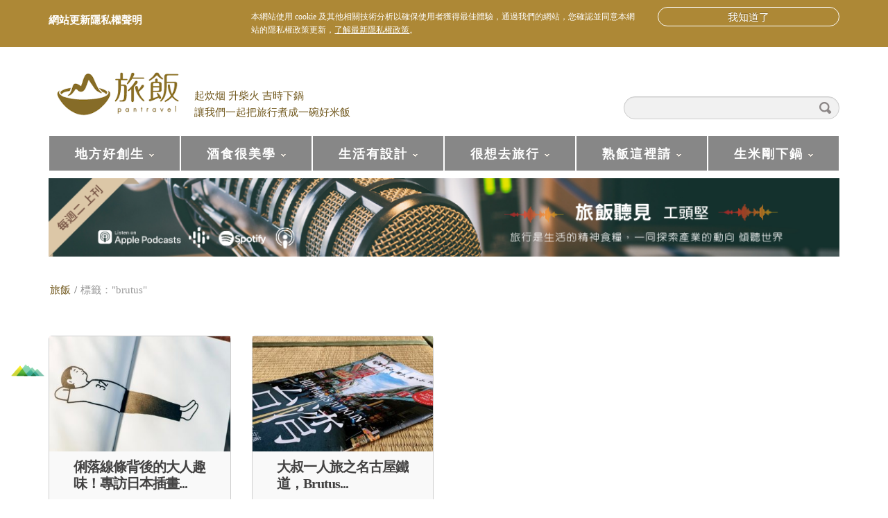

--- FILE ---
content_type: text/html; charset=UTF-8
request_url: https://pantravel.life/archives/tag/brutus
body_size: 11029
content:
<!DOCTYPE html>
<html lang="zh-TW">
<head>
<meta charset="UTF-8" />
<title>brutus Archives - 旅飯 - Pantravel</title>
<meta name="viewport" content="width=device-width, initial-scale=1.0">
<meta name="format-detection" content="telephone=no" />
<link rel="profile" href="https://gmpg.org/xfn/11" />
<link rel="pingback" href="https://pantravel.life/xmlrpc.php" />
<link rel="icon" href="https://pantravel.life/wp-content/uploads/2015/08/旅飯favicon_30x30.jpg" type="image/x-icon" />
<!--[if lt IE 9]>
<script src="https://pantravel.life/wp-content/themes/pantravel-wp-theme/js/html5.js" type="text/javascript"></script>
<![endif]-->
<!--[if (gt IE 9)|!(IE)]>
<script src="https://pantravel.life/wp-content/themes/pantravel-wp-theme/js/jquery.mobile.customized.min.js" type="text/javascript"></script>
<![endif]-->

	<!-- This site is optimized with the Yoast SEO plugin v15.9.1 - https://yoast.com/wordpress/plugins/seo/ -->
	<meta name="robots" content="index, follow, max-snippet:-1, max-image-preview:large, max-video-preview:-1" />
	<link rel="canonical" href="https://pantravel.life/archives/tag/brutus" />
	<meta property="og:locale" content="zh_TW" />
	<meta property="og:type" content="article" />
	<meta property="og:title" content="brutus Archives - 旅飯 - Pantravel" />
	<meta property="og:url" content="https://pantravel.life/archives/tag/brutus" />
	<meta property="og:site_name" content="旅飯 - Pantravel" />
	<meta name="twitter:card" content="summary" />
	<script type="application/ld+json" class="yoast-schema-graph">{"@context":"https://schema.org","@graph":[{"@type":"WebSite","@id":"https://pantravel.life/#website","url":"https://pantravel.life/","name":"\u65c5\u98ef - Pantravel","description":"\u8d77\u708a\u70df \u5347\u67f4\u706b \u5409\u6642\u4e0b\u934b \u8b93\u6211\u5011\u4e00\u8d77\u628a\u65c5\u884c\u716e\u6210\u4e00\u7897\u597d\u7c73\u98ef","potentialAction":[{"@type":"SearchAction","target":"https://pantravel.life/?s={search_term_string}","query-input":"required name=search_term_string"}],"inLanguage":"zh-TW"},{"@type":"CollectionPage","@id":"https://pantravel.life/archives/tag/brutus#webpage","url":"https://pantravel.life/archives/tag/brutus","name":"brutus Archives - \u65c5\u98ef - Pantravel","isPartOf":{"@id":"https://pantravel.life/#website"},"breadcrumb":{"@id":"https://pantravel.life/archives/tag/brutus#breadcrumb"},"inLanguage":"zh-TW","potentialAction":[{"@type":"ReadAction","target":["https://pantravel.life/archives/tag/brutus"]}]},{"@type":"BreadcrumbList","@id":"https://pantravel.life/archives/tag/brutus#breadcrumb","itemListElement":[{"@type":"ListItem","position":1,"item":{"@type":"WebPage","@id":"https://pantravel.life/","url":"https://pantravel.life/","name":"\u9996\u9801"}},{"@type":"ListItem","position":2,"item":{"@type":"WebPage","@id":"https://pantravel.life/archives/tag/brutus","url":"https://pantravel.life/archives/tag/brutus","name":"brutus"}}]}]}</script>
	<!-- / Yoast SEO plugin. -->


<link rel='dns-prefetch' href='//s.w.org' />
<link rel='dns-prefetch' href='//v0.wordpress.com' />
<link rel="alternate" type="application/rss+xml" title="訂閱《旅飯 - Pantravel》&raquo; 資訊提供" href="https://pantravel.life/feed" />
<link rel="alternate" type="application/rss+xml" title="訂閱《旅飯 - Pantravel》&raquo; 留言的資訊提供" href="https://pantravel.life/comments/feed" />
<link rel="alternate" type="application/rss+xml" title="訂閱《旅飯 - Pantravel》&raquo; 標籤〈brutus〉的資訊提供" href="https://pantravel.life/archives/tag/brutus/feed" />
	<meta name='dailymotion-domain-verification' content='dmgthx5w7l1qzrs3s' />
			<script type="text/javascript">
			window._wpemojiSettings = {"baseUrl":"https:\/\/s.w.org\/images\/core\/emoji\/13.0.1\/72x72\/","ext":".png","svgUrl":"https:\/\/s.w.org\/images\/core\/emoji\/13.0.1\/svg\/","svgExt":".svg","source":{"concatemoji":"https:\/\/pantravel.life\/wp-includes\/js\/wp-emoji-release.min.js?ver=5.6.16"}};
			!function(e,a,t){var n,r,o,i=a.createElement("canvas"),p=i.getContext&&i.getContext("2d");function s(e,t){var a=String.fromCharCode;p.clearRect(0,0,i.width,i.height),p.fillText(a.apply(this,e),0,0);e=i.toDataURL();return p.clearRect(0,0,i.width,i.height),p.fillText(a.apply(this,t),0,0),e===i.toDataURL()}function c(e){var t=a.createElement("script");t.src=e,t.defer=t.type="text/javascript",a.getElementsByTagName("head")[0].appendChild(t)}for(o=Array("flag","emoji"),t.supports={everything:!0,everythingExceptFlag:!0},r=0;r<o.length;r++)t.supports[o[r]]=function(e){if(!p||!p.fillText)return!1;switch(p.textBaseline="top",p.font="600 32px Arial",e){case"flag":return s([127987,65039,8205,9895,65039],[127987,65039,8203,9895,65039])?!1:!s([55356,56826,55356,56819],[55356,56826,8203,55356,56819])&&!s([55356,57332,56128,56423,56128,56418,56128,56421,56128,56430,56128,56423,56128,56447],[55356,57332,8203,56128,56423,8203,56128,56418,8203,56128,56421,8203,56128,56430,8203,56128,56423,8203,56128,56447]);case"emoji":return!s([55357,56424,8205,55356,57212],[55357,56424,8203,55356,57212])}return!1}(o[r]),t.supports.everything=t.supports.everything&&t.supports[o[r]],"flag"!==o[r]&&(t.supports.everythingExceptFlag=t.supports.everythingExceptFlag&&t.supports[o[r]]);t.supports.everythingExceptFlag=t.supports.everythingExceptFlag&&!t.supports.flag,t.DOMReady=!1,t.readyCallback=function(){t.DOMReady=!0},t.supports.everything||(n=function(){t.readyCallback()},a.addEventListener?(a.addEventListener("DOMContentLoaded",n,!1),e.addEventListener("load",n,!1)):(e.attachEvent("onload",n),a.attachEvent("onreadystatechange",function(){"complete"===a.readyState&&t.readyCallback()})),(n=t.source||{}).concatemoji?c(n.concatemoji):n.wpemoji&&n.twemoji&&(c(n.twemoji),c(n.wpemoji)))}(window,document,window._wpemojiSettings);
		</script>
		<style type="text/css">
img.wp-smiley,
img.emoji {
	display: inline !important;
	border: none !important;
	box-shadow: none !important;
	height: 1em !important;
	width: 1em !important;
	margin: 0 .07em !important;
	vertical-align: -0.1em !important;
	background: none !important;
	padding: 0 !important;
}
</style>
	<link rel='stylesheet' id='wp-block-library-css'  href='https://pantravel.life/wp-includes/css/dist/block-library/style.min.css?ver=5.6.16' type='text/css' media='all' />
<style id='wp-block-library-inline-css' type='text/css'>
.has-text-align-justify{text-align:justify;}
</style>
<link rel='stylesheet' id='pan-notibar-css'  href='https://pantravel.life/wp-content/plugins/pan-notibar/public/css/pan-notibar-public.css?ver=1.0.0' type='text/css' media='all' />
<link rel='stylesheet' id='duena-bootstrap-css'  href='https://pantravel.life/wp-content/themes/pantravel-wp-theme/bootstrap/css/bootstrap.css?ver=3.0.3' type='text/css' media='all' />
<link rel='stylesheet' id='flexslider-css'  href='https://pantravel.life/wp-content/themes/pantravel-wp-theme/css/flexslider.css?ver=5.6.16' type='text/css' media='all' />
<link rel='stylesheet' id='magnific-css'  href='https://pantravel.life/wp-content/themes/pantravel-wp-theme/css/magnific-popup.css?ver=5.6.16' type='text/css' media='all' />
<link rel='stylesheet' id='font-awesome-css'  href='https://pantravel.life/wp-content/themes/pantravel-wp-theme/css/font-awesome.css?ver=4.0.3' type='text/css' media='all' />
<link rel='stylesheet' id='duena-style-css'  href='https://pantravel.life/wp-content/themes/pantravel-wp-theme/style.css?ver=1553743437' type='text/css' media='all' />
<style id='duena-style-inline-css' type='text/css'>

    a,
    .searchform .screen-reader-text,
    .post_meta i,
    .author_bio_sidebar .social_box a,
    .post-title a:hover,
    .post-footer i,
    .page_nav_wrap .post_nav ul li .current,
    .page_nav_wrap .post_nav ul li a:hover {
		color: #72591e;
	}
	.post_type_label,
	.flex-direction-nav a,
	#content .featured_badge,
	.author_bio_sidebar .social_box,
	.flex-control-paging li a.flex-active,
	.flex-control-paging li a:hover,
	#toTop,
	.post-footer a,
	.navbar_inner > div > ul ul, 
	.navbar_inner > ul ul,
	.btn.btn-primary,
	input[type='submit'],
	input[type='reset'] {
		background-color: #72591e;
	}
	.site-info,
	.widget,
	#slider-wrapper .flexslider,
	.navbar_inner > div > ul > li > a,
	.navbar_inner > div > ul > li > a:hover, 
	.navbar_inner > div > ul > li.sfHover > a, 
	.navbar_inner > div > ul > li.current-menu-item > a, 
	.navbar_inner > div > ul > li.current_page_item > a,
	.navbar_inner > ul > li > a,
	.navbar_inner > ul > li > a:hover, 
	.navbar_inner > ul > li.sfHover > a, 
	.navbar_inner > ul > li.current-menu-item > a, 
	.navbar_inner > ul > li.current_page_item > a,
	.breadcrumb,
	#comments,
	.post-footer a,
	.author-info {
		/*border-color: #72591e;*/
	}
	a:hover,
	a:focus {
		color: #2f947a;
	}

	.btn.btn-primary:hover,
	input[type='submit']:hover,
	input[type='reset']:hover,
	.slider-caption .btn.btn-primary:hover {
		background-color: #2f947a;
	}

	textarea:focus,
	input[type='text']:focus,
	input[type='password']:focus,
	input[type='datetime']:focus,
	input[type='datetime-local']:focus,
	input[type='date']:focus,
	input[type='month']:focus,
	input[type='time']:focus,
	input[type='week']:focus,
	input[type='number']:focus,
	input[type='email']:focus,
	input[type='url']:focus,
	input[type='search']:focus,
	input[type='tel']:focus,
	input[type='color']:focus,
	.uneditable-input:focus {
		border-color: #72591e;
		box-shadow: inset 0 1px 1px rgba(0,0,0,.075), 0 0 2px #72591e;
	}
	
</style>
<link rel='stylesheet' id='top_banner-css'  href='https://pantravel.life/wp-content/themes/pantravel-wp-theme/css/top_banner.css?ver=5.6.16' type='text/css' media='all' />
<!--[if lt IE 9]>
<link rel='stylesheet' id='duena_ie-css'  href='https://pantravel.life/wp-content/themes/pantravel-wp-theme/css/ie.css?ver=5.6.16' type='text/css' media='all' />
<![endif]-->
<link rel='stylesheet' id='jetpack_css-css'  href='https://pantravel.life/wp-content/plugins/jetpack/css/jetpack.css?ver=9.5.5' type='text/css' media='all' />
<script type='text/javascript' src='https://pantravel.life/wp-includes/js/jquery/jquery.min.js?ver=3.5.1' id='jquery-core-js'></script>
<script type='text/javascript' src='https://pantravel.life/wp-includes/js/jquery/jquery-migrate.min.js?ver=3.3.2' id='jquery-migrate-js'></script>
<script type='text/javascript' id='pan-notibar-js-extra'>
/* <![CDATA[ */
var pannotibar_vars = {"expiry":"9999"};
/* ]]> */
</script>
<script type='text/javascript' src='https://pantravel.life/wp-content/plugins/pan-notibar/public/js/pan-notibar-public.js?ver=0.1.7' id='pan-notibar-js'></script>
<script type='text/javascript' src='https://pantravel.life/wp-content/themes/pantravel-wp-theme/js/adsbygoogle.js?ver=5.6.16' id='adsbygoogle-js'></script>
<script type='text/javascript' src='https://pantravel.life/wp-content/themes/pantravel-wp-theme/js/top_banner.js?ver=5.6.16' id='top_bannerjs-js'></script>
<link rel="https://api.w.org/" href="https://pantravel.life/wp-json/" /><link rel="alternate" type="application/json" href="https://pantravel.life/wp-json/wp/v2/tags/2130" /><link rel="EditURI" type="application/rsd+xml" title="RSD" href="https://pantravel.life/xmlrpc.php?rsd" />
<link rel="wlwmanifest" type="application/wlwmanifest+xml" href="https://pantravel.life/wp-includes/wlwmanifest.xml" /> 
<meta name="generator" content="WordPress 5.6.16" />
<style type="text/css">.recentcomments a{display:inline !important;padding:0 !important;margin:0 !important;}</style><!-- Begin comScore Tag -->
<script>
  var _comscore = _comscore || [];
  _comscore.push({ c1: "2", c2: "21248831" });
  (function() {
    var s = document.createElement("script"), el = document.getElementsByTagName("script")[0]; s.async = true;
    s.src = (document.location.protocol == "https:" ? "https://sb" : "http://b") + ".scorecardresearch.com/beacon.js";
    el.parentNode.insertBefore(s, el);
  })();
</script>
<noscript>
  <img src="http://b.scorecardresearch.com/p?c1=2&c2=21248831&cv=2.0&cj=1" />
</noscript>
<!-- End comScore Tag -->

<script>
  (function(i,s,o,g,r,a,m){i['GoogleAnalyticsObject']=r;i[r]=i[r]||function(){
  (i[r].q=i[r].q||[]).push(arguments)},i[r].l=1*new Date();a=s.createElement(o),
  m=s.getElementsByTagName(o)[0];a.async=1;a.src=g;m.parentNode.insertBefore(a,m)
  })(window,document,'script','//www.google-analytics.com/analytics.js','ga');

  ga('create', 'UA-19593583-17', 'auto');
  ga('send', 'pageview');

</script>

<script>
!function(f,b,e,v,n,t,s){if(f.fbq)return;n=f.fbq=function(){n.callMethod?
n.callMethod.apply(n,arguments):n.queue.push(arguments)};if(!f._fbq)f._fbq=n;
n.push=n;n.loaded=!0;n.version='2.0';n.queue=[];t=b.createElement(e);t.async=!0;
t.src=v;s=b.getElementsByTagName(e)[0];s.parentNode.insertBefore(t,s)}(window,
document,'script','https://connect.facebook.net/en_US/fbevents.js');
fbq('init', '1058622360841898');
fbq('track', 'PageView');
</script>
<noscript><img height="1" width="1" style="display:none"
src="https://www.facebook.com/tr?id=1058622360841898&ev=PageView&noscript=1"
/></noscript>
</head>

<body class="archive tag tag-brutus tag-2130 group-blog">

<div id="fb-root"></div>
<script>(function(d, s, id) {
  var js, fjs = d.getElementsByTagName(s)[0];
  if (d.getElementById(id)) return;
  js = d.createElement(s); js.id = id;
  js.src = "//connect.facebook.net/zh_TW/sdk.js#xfbml=1&version=v2.4&appId=1103375723025668";
  fjs.parentNode.insertBefore(js, fjs);
}(document, 'script', 'facebook-jssdk'));</script>

<img src="https://pantravel.life/wp-content/themes/pantravel-wp-theme/images/1座山-05.png" id="back_ico_1" style="width: 80px; position: absolute; z-index: 1; display:none;">
<img src="https://pantravel.life/wp-content/themes/pantravel-wp-theme/images/1座山-05.png" id="back_ico_2" style="width: 80px; position: absolute; z-index: 1; right:10px; display:none;">
<img src="https://pantravel.life/wp-content/themes/pantravel-wp-theme/images/2座山-05.png" id="back_ico_3" style="width: 160px; position: absolute; z-index: 1; left:10px; display:none;">

<div class="page-wrapper">
		<header id="header" role="banner">
		<div class="container clearfix">
						<div class="logo">
								<a style="display:block;" href="https://pantravel.life/" title="旅飯 &#8211; Pantravel" rel="home"><img src="https://pantravel.life//wp-content/uploads/2015/06/pantravel_logo.png" alt="旅飯 &#8211; Pantravel" width="200" height="84"></a>
						</div>
			<div class="site-description">
								起炊烟 升柴火 吉時下鍋 <br>讓我們一起把旅行煮成一碗好米飯
			</div>
			  
	          <div id="top-search" class="hidden-xs">
	            <form method="get" action="https://pantravel.life/">
	              <input type="text" name="s"  class="input-search" /><input type="submit" value="" id="submit">
	            </form>
	          </div>  
	        
			<nav itemscope="itemscope" itemtype="http://schema.org/SiteNavigationElement" role="navigation" id="site-navigation" class="main-nav" role="navigation">
				<div class="navbar_inner">
				<ul id="topnav" class="sf-menu"><li id="menu-item-4020" class="menu-item menu-item-type-taxonomy menu-item-object-category menu-item-has-children menu-item-4020"><a href="https://pantravel.life/archives/category/local" itemprop="url">地方好創生</a>
<ul class="sub-menu">
	<li id="menu-item-7293" class="menu-item menu-item-type-taxonomy menu-item-object-category menu-item-7293"><a href="https://pantravel.life/archives/category/pantravel_issue/localmagzine" itemprop="url">華麗島地方誌</a></li>
	<li id="menu-item-12519" class="menu-item menu-item-type-taxonomy menu-item-object-category menu-item-has-children menu-item-12519"><a href="https://pantravel.life/archives/category/local/taiwan" itemprop="url">台灣</a>
	<ul class="sub-menu">
		<li id="menu-item-12536" class="menu-item menu-item-type-taxonomy menu-item-object-category menu-item-12536"><a href="https://pantravel.life/archives/category/local/taiwan/taipei" itemprop="url">台北市</a></li>
		<li id="menu-item-12545" class="menu-item menu-item-type-taxonomy menu-item-object-category menu-item-12545"><a href="https://pantravel.life/archives/category/local/taiwan/new-taipei" itemprop="url">新北市</a></li>
		<li id="menu-item-19982" class="menu-item menu-item-type-taxonomy menu-item-object-category menu-item-19982"><a href="https://pantravel.life/archives/category/local/taiwan/taoyuan" itemprop="url">桃園市</a></li>
		<li id="menu-item-19581" class="menu-item menu-item-type-taxonomy menu-item-object-category menu-item-19581"><a href="https://pantravel.life/archives/category/local/taiwan/hsinchu-city" itemprop="url">新竹市</a></li>
		<li id="menu-item-12541" class="menu-item menu-item-type-taxonomy menu-item-object-category menu-item-12541"><a href="https://pantravel.life/archives/category/local/taiwan/chiayi" itemprop="url">嘉義縣</a></li>
		<li id="menu-item-12537" class="menu-item menu-item-type-taxonomy menu-item-object-category menu-item-12537"><a href="https://pantravel.life/archives/category/local/taiwan/tainan" itemprop="url">台南市</a></li>
		<li id="menu-item-12549" class="menu-item menu-item-type-taxonomy menu-item-object-category menu-item-12549"><a href="https://pantravel.life/archives/category/local/taiwan/kaohsiung" itemprop="url">高雄市</a></li>
		<li id="menu-item-12543" class="menu-item menu-item-type-taxonomy menu-item-object-category menu-item-12543"><a href="https://pantravel.life/archives/category/local/taiwan/pingtung" itemprop="url">屏東縣</a></li>
		<li id="menu-item-12542" class="menu-item menu-item-type-taxonomy menu-item-object-category menu-item-12542"><a href="https://pantravel.life/archives/category/local/taiwan/ilan" itemprop="url">宜蘭縣</a></li>
		<li id="menu-item-12538" class="menu-item menu-item-type-taxonomy menu-item-object-category menu-item-12538"><a href="https://pantravel.life/archives/category/local/taiwan/taitung" itemprop="url">台東縣</a></li>
		<li id="menu-item-12539" class="menu-item menu-item-type-taxonomy menu-item-object-category menu-item-12539"><a href="https://pantravel.life/archives/category/local/taiwan/%e5%8f%b0%e7%81%a3-%e9%a3%af%e4%b9%8b%e9%81%b8" itemprop="url">台灣 飯之選</a></li>
		<li id="menu-item-301" class="menu-item menu-item-type-taxonomy menu-item-object-category menu-item-301"><a href="https://pantravel.life/archives/category/local/taiwan/pan-tastetw" itemprop="url">台灣 飯好味</a></li>
		<li id="menu-item-12540" class="menu-item menu-item-type-taxonomy menu-item-object-category menu-item-12540"><a href="https://pantravel.life/archives/category/local/taiwan/taiwan-stay" itemprop="url">台灣 飯好宿</a></li>
	</ul>
</li>
	<li id="menu-item-219" class="menu-item menu-item-type-taxonomy menu-item-object-category menu-item-has-children menu-item-219"><a href="https://pantravel.life/archives/category/japan" itemprop="url">日本</a>
	<ul class="sub-menu">
		<li id="menu-item-12531" class="menu-item menu-item-type-taxonomy menu-item-object-category menu-item-12531"><a href="https://pantravel.life/archives/category/japan/japan-hokkaido" itemprop="url">北海道</a></li>
		<li id="menu-item-12523" class="menu-item menu-item-type-taxonomy menu-item-object-category menu-item-12523"><a href="https://pantravel.life/archives/category/japan/japan-tohoku" itemprop="url">日本東北</a></li>
		<li id="menu-item-12524" class="menu-item menu-item-type-taxonomy menu-item-object-category menu-item-12524"><a href="https://pantravel.life/archives/category/japan/kanto" itemprop="url">關東</a></li>
		<li id="menu-item-12522" class="menu-item menu-item-type-taxonomy menu-item-object-category menu-item-12522"><a href="https://pantravel.life/archives/category/japan/chubu" itemprop="url">日本中部</a></li>
		<li id="menu-item-12525" class="menu-item menu-item-type-taxonomy menu-item-object-category menu-item-12525"><a href="https://pantravel.life/archives/category/japan/kansai" itemprop="url">關西</a></li>
		<li id="menu-item-12532" class="menu-item menu-item-type-taxonomy menu-item-object-category menu-item-12532"><a href="https://pantravel.life/archives/category/japan/shikoku" itemprop="url">四國</a></li>
		<li id="menu-item-12533" class="menu-item menu-item-type-taxonomy menu-item-object-category menu-item-12533"><a href="https://pantravel.life/archives/category/japan/chugoku" itemprop="url">山陰山陽</a></li>
		<li id="menu-item-12530" class="menu-item menu-item-type-taxonomy menu-item-object-category menu-item-12530"><a href="https://pantravel.life/archives/category/japan/japan-kyushu" itemprop="url">九州</a></li>
		<li id="menu-item-12547" class="menu-item menu-item-type-taxonomy menu-item-object-category menu-item-12547"><a href="https://pantravel.life/archives/category/japan/okinawa" itemprop="url">沖繩縣</a></li>
		<li id="menu-item-12521" class="menu-item menu-item-type-taxonomy menu-item-object-category menu-item-12521"><a href="https://pantravel.life/archives/category/japan/japan-stay" itemprop="url">日本 飯好宿</a></li>
		<li id="menu-item-44" class="menu-item menu-item-type-taxonomy menu-item-object-category menu-item-44"><a href="https://pantravel.life/archives/category/japan/pan-sel" itemprop="url">日本 飯之選</a></li>
		<li id="menu-item-45" class="menu-item menu-item-type-taxonomy menu-item-object-category menu-item-45"><a href="https://pantravel.life/archives/category/japan/pan-taste" itemprop="url">日本 飯好味</a></li>
	</ul>
</li>
	<li id="menu-item-6493" class="menu-item menu-item-type-taxonomy menu-item-object-category menu-item-has-children menu-item-6493"><a href="https://pantravel.life/archives/category/local/asia" itemprop="url">亞洲</a>
	<ul class="sub-menu">
		<li id="menu-item-12529" class="menu-item menu-item-type-taxonomy menu-item-object-category menu-item-12529"><a href="https://pantravel.life/archives/category/local/asia/china" itemprop="url">中國港澳</a></li>
		<li id="menu-item-12548" class="menu-item menu-item-type-taxonomy menu-item-object-category menu-item-12548"><a href="https://pantravel.life/archives/category/local/asia/korea" itemprop="url">韓國</a></li>
		<li id="menu-item-12526" class="menu-item menu-item-type-taxonomy menu-item-object-category menu-item-12526"><a href="https://pantravel.life/archives/category/local/se-asia" itemprop="url">東南亞</a></li>
	</ul>
</li>
</ul>
</li>
<li id="menu-item-19547" class="menu-item menu-item-type-taxonomy menu-item-object-category menu-item-has-children menu-item-19547"><a href="https://pantravel.life/archives/category/drink_travel" itemprop="url">酒食很美學</a>
<ul class="sub-menu">
	<li id="menu-item-19548" class="menu-item menu-item-type-taxonomy menu-item-object-category menu-item-19548"><a href="https://pantravel.life/archives/category/drink_travel/drink_taiwan" itemprop="url">台灣酒旅</a></li>
	<li id="menu-item-19553" class="menu-item menu-item-type-taxonomy menu-item-object-category menu-item-19553"><a href="https://pantravel.life/archives/category/drink_travel/drink_japan" itemprop="url">日本酒旅</a></li>
</ul>
</li>
<li id="menu-item-10305" class="menu-item menu-item-type-taxonomy menu-item-object-category menu-item-has-children menu-item-10305"><a href="https://pantravel.life/archives/category/project" itemprop="url">生活有設計</a>
<ul class="sub-menu">
	<li id="menu-item-13809" class="menu-item menu-item-type-taxonomy menu-item-object-category menu-item-13809"><a href="https://pantravel.life/archives/category/travel-news/pantravel_people" itemprop="url">旅飯+人物</a></li>
	<li id="menu-item-16981" class="menu-item menu-item-type-taxonomy menu-item-object-category menu-item-has-children menu-item-16981"><a href="https://pantravel.life/archives/category/project/pantravel-vw" itemprop="url">旅飯 x Volkswagen</a>
	<ul class="sub-menu">
		<li id="menu-item-16983" class="menu-item menu-item-type-taxonomy menu-item-object-category menu-item-16983"><a href="https://pantravel.life/archives/category/project/pantravel-vw/the-tiguan-allspace" itemprop="url">The Tiguan Allspace</a></li>
		<li id="menu-item-16982" class="menu-item menu-item-type-taxonomy menu-item-object-category menu-item-16982"><a href="https://pantravel.life/archives/category/project/pantravel-vw/the-tiguan" itemprop="url">The Tiguan</a></li>
	</ul>
</li>
</ul>
</li>
<li id="menu-item-22924" class="menu-item menu-item-type-post_type menu-item-object-page menu-item-has-children menu-item-22924"><a href="https://pantravel.life/pt-issues" itemprop="url">很想去旅行</a>
<ul class="sub-menu">
	<li id="menu-item-12550" class="menu-item menu-item-type-taxonomy menu-item-object-category menu-item-12550"><a href="https://pantravel.life/archives/category/project/pantravel_go" itemprop="url">旅飯GO</a></li>
	<li id="menu-item-17717" class="menu-item menu-item-type-taxonomy menu-item-object-category menu-item-17717"><a href="https://pantravel.life/archives/category/travel-news/accommodation" itemprop="url">旅宿產業</a></li>
	<li id="menu-item-10425" class="menu-item menu-item-type-taxonomy menu-item-object-category menu-item-10425"><a href="https://pantravel.life/archives/category/project/airline" itemprop="url">航空推薦</a></li>
	<li id="menu-item-10838" class="menu-item menu-item-type-taxonomy menu-item-object-category menu-item-10838"><a href="https://pantravel.life/archives/category/project/ttia" itemprop="url">旅飯Ｘ桃園國際機場</a></li>
	<li id="menu-item-12527" class="menu-item menu-item-type-taxonomy menu-item-object-category menu-item-12527"><a href="https://pantravel.life/archives/category/local/europe" itemprop="url">歐洲</a></li>
	<li id="menu-item-12528" class="menu-item menu-item-type-taxonomy menu-item-object-category menu-item-12528"><a href="https://pantravel.life/archives/category/local/america" itemprop="url">美洲</a></li>
	<li id="menu-item-10306" class="menu-item menu-item-type-taxonomy menu-item-object-category menu-item-10306"><a href="https://pantravel.life/archives/category/local/africa" itemprop="url">非洲</a></li>
</ul>
</li>
<li id="menu-item-1711" class="menu-item menu-item-type-taxonomy menu-item-object-category menu-item-has-children menu-item-1711"><a href="https://pantravel.life/archives/category/pantravel_issue" itemprop="url">熟飯這裡請</a>
<ul class="sub-menu">
	<li id="menu-item-12518" class="menu-item menu-item-type-taxonomy menu-item-object-category menu-item-12518"><a href="https://pantravel.life/archives/category/about-pantravel" itemprop="url">關於旅飯</a></li>
	<li id="menu-item-22922" class="menu-item menu-item-type-taxonomy menu-item-object-category menu-item-has-children menu-item-22922"><a href="https://pantravel.life/archives/category/pantravel_issue" itemprop="url">昔日旅飯見</a>
	<ul class="sub-menu">
		<li id="menu-item-14883" class="menu-item menu-item-type-taxonomy menu-item-object-category menu-item-14883"><a href="https://pantravel.life/archives/category/pantravel_issue/jp_history_bakumatsu-ishin" itemprop="url">日本維新歷史之旅</a></li>
		<li id="menu-item-1712" class="menu-item menu-item-type-taxonomy menu-item-object-category menu-item-1712"><a href="https://pantravel.life/archives/category/pantravel_issue/%e7%ac%ac%e4%b8%80%e6%9c%9f%ef%bc%8f%e4%b8%80%e5%80%8b%e4%ba%ba%e8%b5%b0-%e4%bd%a0%e5%b0%b1%e6%98%af%e7%8e%8b" itemprop="url">第一期／一個人走 你就是王</a></li>
		<li id="menu-item-2471" class="menu-item menu-item-type-taxonomy menu-item-object-category menu-item-2471"><a href="https://pantravel.life/archives/category/pantravel_issue/%e7%ac%ac%e4%ba%8c%e6%9c%9f%ef%bc%8f%e6%9a%a2%e7%a7%8b%e8%be%ad%e5%85%b8" itemprop="url">第二期／暢秋辭典</a></li>
		<li id="menu-item-3008" class="menu-item menu-item-type-taxonomy menu-item-object-category menu-item-3008"><a href="https://pantravel.life/archives/category/pantravel_issue/%e7%ac%ac%e4%b8%89%e6%9c%9f%ef%bc%8f%e5%8f%b0%e5%8d%97%ef%bc%8c%e4%b8%8d%e9%9b%a3" itemprop="url">第三期／台南，不難</a></li>
		<li id="menu-item-3654" class="menu-item menu-item-type-taxonomy menu-item-object-category menu-item-3654"><a href="https://pantravel.life/archives/category/pantravel_issue/%e7%ac%ac%e5%9b%9b%e6%9c%9f%ef%bc%8f%e5%b8%b6%e4%bd%a0%e5%aa%bd%e5%8e%bb%e7%8e%a9" itemprop="url">第四期／帶你媽去玩</a></li>
		<li id="menu-item-4679" class="menu-item menu-item-type-taxonomy menu-item-object-category menu-item-4679"><a href="https://pantravel.life/archives/category/pantravel_issue/%e7%ac%ac%e4%ba%94%e6%9c%9f%ef%bc%8f%e6%9d%b1%e4%ba%ac%e6%b4%8b%e9%a2%a8%e7%94%9c%e9%bb%9e%e5%a4%a7%e6%94%bb%e7%95%a5" itemprop="url">第五期／東京洋風甜點大攻略</a></li>
		<li id="menu-item-5366" class="menu-item menu-item-type-taxonomy menu-item-object-category menu-item-5366"><a href="https://pantravel.life/archives/category/pantravel_issue/%e7%ac%ac%e5%85%ad%e6%9c%9f%ef%bc%8f%e9%9a%86%e5%86%ac%e5%89%8d%e9%80%b2%e5%8c%97%e6%b5%b7%e9%81%93%ef%bc%81" itemprop="url">第六期／隆冬前進北海道！</a></li>
		<li id="menu-item-5618" class="menu-item menu-item-type-taxonomy menu-item-object-category menu-item-5618"><a href="https://pantravel.life/archives/category/pantravel_issue/%e7%ac%ac%e4%b8%83%e6%9c%9f%ef%bc%8f%e5%8e%bb%e9%87%91%e6%be%a4%e3%80%82" itemprop="url">第七期／去金澤。</a></li>
		<li id="menu-item-6346" class="menu-item menu-item-type-taxonomy menu-item-object-category menu-item-6346"><a href="https://pantravel.life/archives/category/pantravel_issue/%e7%ac%ac%e5%85%ab%e6%9c%9f%ef%bc%8f%e6%ab%bb%e8%8a%b1%e4%be%86%e4%ba%86" itemprop="url">第八期／櫻花來了</a></li>
		<li id="menu-item-6976" class="menu-item menu-item-type-taxonomy menu-item-object-category menu-item-6976"><a href="https://pantravel.life/archives/category/pantravel_issue/%e7%ac%ac%e4%b9%9d%e6%9c%9f%ef%bc%8f%e5%a5%b3%e7%a5%9e%e7%9a%84%e8%a6%8b%e9%9d%a2%e6%9c%83" itemprop="url">第九期／女神的見面會</a></li>
		<li id="menu-item-7613" class="menu-item menu-item-type-taxonomy menu-item-object-category menu-item-7613"><a href="https://pantravel.life/archives/category/pantravel_issue/%e7%ac%ac%e5%8d%81%e6%9c%9f%ef%bc%8f%e5%a4%8f%e6%97%a5%e7%9a%84%e6%b8%85%e9%82%81" itemprop="url">第十期／夏日的清邁</a></li>
	</ul>
</li>
	<li id="menu-item-22923" class="menu-item menu-item-type-post_type menu-item-object-page menu-item-has-children menu-item-22923"><a href="https://pantravel.life/%e6%97%85%e9%a3%af%e5%a5%bd%e6%9c%8b%e5%8f%8b" itemprop="url">旅飯好網摘</a>
	<ul class="sub-menu">
		<li id="menu-item-229" class="menu-item menu-item-type-taxonomy menu-item-object-digest_cat menu-item-has-children menu-item-229"><a href="https://pantravel.life/archives/digest_cat/%e6%97%a5%e6%9c%ac" itemprop="url">日本好網摘</a>
		<ul class="sub-menu">
			<li id="menu-item-39" class="menu-item menu-item-type-taxonomy menu-item-object-digest_cat menu-item-39"><a href="https://pantravel.life/archives/digest_cat/traffic" itemprop="url">怎麼走</a></li>
			<li id="menu-item-38" class="menu-item menu-item-type-taxonomy menu-item-object-digest_cat menu-item-38"><a href="https://pantravel.life/archives/digest_cat/food" itemprop="url">好吃的</a></li>
			<li id="menu-item-41" class="menu-item menu-item-type-taxonomy menu-item-object-digest_cat menu-item-41"><a href="https://pantravel.life/archives/digest_cat/preferential" itemprop="url">省點錢</a></li>
			<li id="menu-item-42" class="menu-item menu-item-type-taxonomy menu-item-object-digest_cat menu-item-42"><a href="https://pantravel.life/archives/digest_cat/travels" itemprop="url">行程攻略</a></li>
		</ul>
</li>
		<li id="menu-item-4022" class="menu-item menu-item-type-taxonomy menu-item-object-digest_cat menu-item-4022"><a href="https://pantravel.life/archives/digest_cat/%e5%8f%b0%e7%81%a3" itemprop="url">台灣好網摘</a></li>
		<li id="menu-item-40" class="menu-item menu-item-type-taxonomy menu-item-object-digest_cat menu-item-40"><a href="https://pantravel.life/archives/digest_cat/accommodation" itemprop="url">住宿好網摘</a></li>
	</ul>
</li>
</ul>
</li>
<li id="menu-item-10888" class="menu-item menu-item-type-taxonomy menu-item-object-category menu-item-has-children menu-item-10888"><a href="https://pantravel.life/archives/category/travel-news" itemprop="url">生米剛下鍋</a>
<ul class="sub-menu">
	<li id="menu-item-20953" class="menu-item menu-item-type-taxonomy menu-item-object-category menu-item-20953"><a href="https://pantravel.life/archives/category/pantravel_issue/podcast" itemprop="url">旅飯聽見</a></li>
	<li id="menu-item-19435" class="menu-item menu-item-type-taxonomy menu-item-object-category menu-item-19435"><a href="https://pantravel.life/archives/category/%e5%bf%ab%e8%a8%8a" itemprop="url">快訊</a></li>
</ul>
</li>
</ul>				</div>
			</nav><!-- #site-navigation -->
		</div>
	</header><!-- #masthead -->
	
	<div class="container hidden-xs hidden-sm" style="margin:10px auto;">
		<a href="https://lihi1.cc/l7ubX"><img src="https://pantravel.life/wp-content/uploads/2021/08/BN-WEB.png" style="width:100%"></a>	</div>
	<div class="container hidden-md hidden-lg" style="margin:10px auto;">
		<a href="https://lihi1.cc/l7ubX"><img src="https://pantravel.life/wp-content/uploads/2021/08/BN-M.png" style="width:100%"></a>	</div>

			<div id="main" class="site-main">
		<div class="container">
							<ul class="breadcrumb breadcrumb__t hidden-xs"><li><a href="https://pantravel.life">旅飯</a></li> <li class="divider">/</li> <li class="active">標籤："brutus"</li></ul>						<div class="row">

	<div id="primary" class="col-md-12 right">
		<div id="content" class="site-content list" role="main">


	<div class="row">
		<div class="col-md-12">

		
			<header class="page-header">
							</header><!-- .page-header -->

						<div class="row">
					<div class="col-lg-3 col-md-3 col-sm-3">
    					<article id="post-15962" class="post__holder post-15962 post type-post status-publish format-standard has-post-thumbnail hentry category-japan tag-big-issue tag-brutus tag-noritake tag-zucca tag-2485 tag-16 tag-2489 tag-2486">
				
									
											<figure class="featured-thumbnail thumbnail list"><a href="https://pantravel.life/archives/15962" title="Permalink to: 俐落線條背後的大人趣味！專訪日本插畫家 Noritake"><img width="360" height="230" src="https://pantravel.life/wp-content/uploads/2017/12/P1600160-1-360x230.jpg" class="attachment-list_thumb size-list_thumb wp-post-image" alt="" loading="lazy" /></a></figure>
			
					<!-- Post Content 列表 -->
					<header class="post-header list">
						<h3 class="post-title hidden-xs">
							<a href="https://pantravel.life/archives/15962" title="俐落線條背後的大人趣味！專訪日本插畫家 Noritake">
								俐落線條背後的大人趣味！專訪日本插畫...							</a>
						</h3>
						<h3 class="post-title hidden-lg hidden-md hidden-sm">
							<a href="https://pantravel.life/archives/15962" title="俐落線條背後的大人趣味！專訪日本插畫家 Noritake">
								俐落線條背後的大人趣味！專訪日本插畫家 Noritake							</a>
						</h3>
					</header>
					<div class="post_content hidden-xs">
													<div class="excerpt">
							近年，無論日本、台灣以至香港都出現許多以插畫作推廣宣傳企劃，取代過往以相片為主要選擇的情形，同時插畫<a class="imgf" href="https://pantravel.life/archives/15962"> ...</a>							</div>
																			<a href="https://pantravel.life/archives/15962" class="more_link">Read More</a>
											</div>
					
<!--<span class="post_type_label "></span>-->
<!--<span class="post_date"><time datetime="2017-12-06T12:04:04">2017-12-06</time></span>-->
	<!-- Post Meta -->
		<div class="post_meta default">
				<span class="post_category">
		<span style="font-size:15px; width:1px; color:#;" class="glyphicon glyphicon-record" aria-hidden="true"></span> <a href="https://pantravel.life/archives/category/japan" >日本</a>		</span>
						<span class="post_author"><!--<i class="fa fa-user"></i>--><a href="https://pantravel.life/archives/author/midway" title="「MIDWAY」的文章" rel="author">MIDWAY</a> / 2017.12.06</span>
		<div class="clear"></div>
	</div>
		<!--// Post Meta -->

				
			</article>

        </div>
			<div class="col-lg-3 col-md-3 col-sm-3">
    					<article id="post-12456" class="post__holder post-12456 post type-post status-publish format-standard has-post-thumbnail hentry category-aichi tag-airbnb tag-brutus tag-jetstar tag-lcc tag-135 tag-2127 tag-2128 tag-2129 tag-19 tag-1058 tag-1953 tag-1955">
				
									
											<figure class="featured-thumbnail thumbnail list"><a href="https://pantravel.life/archives/12456" title="Permalink to: 大叔一人旅之名古屋鐵道，Brutus 與 Airbnb"><img width="360" height="230" src="https://pantravel.life/wp-content/uploads/2017/07/170718b-360x230.jpg" class="attachment-list_thumb size-list_thumb wp-post-image" alt="" loading="lazy" /></a></figure>
			
					<!-- Post Content 列表 -->
					<header class="post-header list">
						<h3 class="post-title hidden-xs">
							<a href="https://pantravel.life/archives/12456" title="大叔一人旅之名古屋鐵道，Brutus 與 Airbnb">
								大叔一人旅之名古屋鐵道，Brutus...							</a>
						</h3>
						<h3 class="post-title hidden-lg hidden-md hidden-sm">
							<a href="https://pantravel.life/archives/12456" title="大叔一人旅之名古屋鐵道，Brutus 與 Airbnb">
								大叔一人旅之名古屋鐵道，Brutus 與 Airbnb							</a>
						</h3>
					</header>
					<div class="post_content hidden-xs">
													<div class="excerpt">
							旅行長工頭堅好一陣子沒有進行「大叔一人旅」，這次隨興利用兩天兩夜，只帶著隨身物品，搭上廉航直飛名古屋<a class="imgf" href="https://pantravel.life/archives/12456"> ...</a>							</div>
																			<a href="https://pantravel.life/archives/12456" class="more_link">Read More</a>
											</div>
					
<!--<span class="post_type_label "></span>-->
<!--<span class="post_date"><time datetime="2017-07-18T11:00:20">2017-07-18</time></span>-->
	<!-- Post Meta -->
		<div class="post_meta default">
				<span class="post_category">
		<span style="font-size:15px; width:1px; color:#;" class="glyphicon glyphicon-record" aria-hidden="true"></span> <a href="https://pantravel.life/archives/category/japan/chubu/aichi" >愛知縣</a>		</span>
						<span class="post_author"><!--<i class="fa fa-user"></i>--><a href="https://pantravel.life/archives/author/ken-worker" title="「工頭 堅」的文章" rel="author">工頭 堅</a> / 2017.07.18</span>
		<div class="clear"></div>
	</div>
		<!--// Post Meta -->

				
			</article>

        </div>
		</div> <!--+row+-->
	
				


</div>
</div>

		</div><!-- #content -->
	</div><!-- #primary -->

			</div>
		</div>
	</div><!-- #main -->

	<footer id="colophon" class="site-footer" role="contentinfo">
		<div class="container">
			<div class="site-info col-md-12">
				<div class="footer-text">
									</div>
								<div class="clear"></div>
			</div>
		</div>
	</footer><!-- #colophon -->
	<div class="container">
		<div class="row">
			<div class="col-xs-12" style="margin-top:50px; text-align:center;">
				<a href="https://pantravel.life/archives/732" class="btn_contact_us">
					團隊介紹／聯絡我們				</a>
				<div id="toTop"><i class="fa fa-chevron-up"></i></div>
			</div>
		</div>
		<div class="row">
			<div class="col-xs-12" style="margin:60px 0; text-align:center;">
				<span style="color:#999">旅飯 PanTravel &copy; 2026</span>
			</div>
		</div>

		<div class="row" style="margin-top:50px;">
			<div class="col-xs-12">
				<img src="https://pantravel.life/wp-content/themes/pantravel-wp-theme/images/footer_bg.jpg" style="width:100%;">
			</div>
		</div>
	</div>
</div><!-- .page-wrapper -->

				<style>
				.pan-notibar-wrap{
					opacity: 0;
					position: fixed;
					top: 0;
					width: 100%;
					background-color:#888;
					color:#fff;
					padding: 5px;
					z-index: 9;
				}
				.pan-notibar-wrap .title{
					font-size: 15px; font-weight:600;
					margin-top: 12px;
					display: inline-block;
				}
				.pan-notibar-wrap .content{
					font-size: 12px; font-weight:400;
					margin: 10px 0;
					display:inline-block;
				}
				.pan-notibar-wrap .link{
					font-size: 12px; font-weight:400;
					color: #fff;
					text-decoration: underline;
				}
				.pan-notibar-wrap .btn{
					font-size: 15px; font-weight:400; 
					border:1px solid #fff;
					width:100%;
					margin:5px 0;
				}
				.has-pannotibar .pan-notibar-wrap{
					opacity: 1;
					z-index: 999999;
				}
				.pan-notibar-wrap{ background-color: #ad8836}
				.pan-notibar-wrap .pannotibar_close{ 
					background-color: #ad8836;
				}
				.pan-notibar-wrap .pannotibar_close:hover{
					background-color: #ad8836;
				}
				
				.has-pannotibar .pan-notibar-wrap{
    left: 0;
    top: 0;
    min-height: 66px;
}
.has-pannotibar .page-wrapper{
    margin-top: 66px;
}
.pan-notibar-wrap .title{
    margin-left: 0px;
}

/* XS */

@media (max-width: 575.98px) {
  .has-pannotibar #wpadminbar{
    margin-top: 126px;
  }
  .has-pannotibar header.main_navbar{
    margin-top: 126px;
  }
  .has-pannotibar .header-link{
    margin-top: 126px;
  }
}

/* SM */

@media (min-width: 576px) and (max-width: 767.98px) {
  .has-pannotibar #wpadminbar{
    margin-top: 66px;
  }
  .has-pannotibar header.main_navbar{
    margin-top: 66px;
  }
  .has-pannotibar .header-link{
    margin-top: 66px;
  }
}

/* MD */

@media (min-width: 768px) and (max-width: 991.98px) {
  .has-pannotibar #wpadminbar{
    margin-top: 66px;
  }
  .has-pannotibar header.main_navbar{
    margin-top: 66px;
  }
  .has-pannotibar .header-link{
    margin-top: 66px;
  }
}

/* LG */

@media (min-width: 992px) and (max-width: 1199.98px) {
  .has-pannotibar #wpadminbar{
    margin-top: 66px;
  }
  .has-pannotibar header.main_navbar{
    margin-top: 66px;
  }
  .has-pannotibar .header-link{
    margin-top: 66px;
  }
}

/* XL */

@media (min-width: 1200px) {
  .has-pannotibar #wpadminbar{
    margin-top: 66px;
  }
  .has-pannotibar header.main_navbar{
    margin-top: 66px;
  }
  .has-pannotibar .header-link{
    margin-top: 66px;
  }
}
				</style>
			
			<div class="pan-notibar-wrap">
				<div class="container">
	<div class="row">
<div class="col-8 col-md-9">
	<div class="row">
		<div class="col-md-4">
			<span class="title">網站更新隱私權聲明</span>
		</div>
		<div class="col-md-8">
			<span class="content">本網站使用 cookie 及其他相關技術分析以確保使用者獲得最佳體驗，通過我們的網站，您確認並同意本網站的隱私權政策更新，<a class="link" href="https://pantravel.life/privacy">了解最新隱私權政策</a>。</sapn>
		</div>
	</div>
</div>
		<div class="col-4 col-md-3">
			<a class="btn btn-primary pannotibar_close" href="javascript:void(0);">我知道了</a> 
		</div>
	</div>
</div>
			</div><script type='text/javascript' src='https://pantravel.life/wp-content/themes/pantravel-wp-theme/js/navigation.js?ver=20120206' id='duena-navigation-js'></script>
<script type='text/javascript' src='https://pantravel.life/wp-content/themes/pantravel-wp-theme/js/skip-link-focus-fix.js?ver=20130115' id='duena-skip-link-focus-fix-js'></script>
<script type='text/javascript' src='https://pantravel.life/wp-content/themes/pantravel-wp-theme/js/superfish.js?ver=1.4.8.a' id='superfish-js'></script>
<script type='text/javascript' src='https://pantravel.life/wp-content/themes/pantravel-wp-theme/js/jquery.mobilemenu.js?ver=1.0' id='mobilemenu-js'></script>
<script type='text/javascript' src='https://pantravel.life/wp-content/themes/pantravel-wp-theme/js/sfmenu-touch.js?ver=1.0' id='sf_Touchscreen-js'></script>
<script type='text/javascript' src='https://pantravel.life/wp-content/themes/pantravel-wp-theme/js/jquery.flexslider.js?ver=2.1' id='flexslider-js'></script>
<script type='text/javascript' src='https://pantravel.life/wp-content/themes/pantravel-wp-theme/js/jquery.magnific-popup.js?ver=0.8.9' id='magnific-js'></script>
<script type='text/javascript' src='https://pantravel.life/wp-content/themes/pantravel-wp-theme/js/bootstrap.js?ver=1.0' id='bootstrap-custom-js'></script>
<script type='text/javascript' src='https://pantravel.life/wp-content/themes/pantravel-wp-theme/js/custom.js?ver=1.0' id='custom-js'></script>
<script type='text/javascript' src='https://pantravel.life/wp-includes/js/wp-embed.min.js?ver=5.6.16' id='wp-embed-js'></script>
		<script type="text/javascript">
			// initialise plugins
			jQuery(function(){
				// main navigation init
				jQuery('.navbar_inner > ul').superfish({
					delay:       100, 		// one second delay on mouseout 
					animation:   {opacity:"false", height:"show"}, // fade-in and slide-down animation
					speed:       'fast',  // faster animation speed 
					autoArrows:  true,   // generation of arrow mark-up (for submenu)
					dropShadows: false
				});
				jQuery('.navbar_inner > div > ul').superfish({
					delay:       100, 		// one second delay on mouseout 
					animation:   {opacity:"false", height:"show"}, // fade-in and slide-down animation
					speed:       'fast',  // faster animation speed 
					autoArrows:  true,   // generation of arrow mark-up (for submenu)
					dropShadows: false
				});
			});
			jQuery(function(){
			  var ismobile = navigator.userAgent.match(/(iPad)|(iPhone)|(iPod)|(android)|(webOS)/i)
			  if(ismobile){
				jQuery('.navbar_inner > ul').sftouchscreen();
				jQuery('.navbar_inner > div > ul').sftouchscreen();
			  }
			});
		</script>
		<!--[if (gt IE 9)|!(IE)]><!-->
		<script type="text/javascript">
			jQuery(function(){
				jQuery('.navbar_inner > ul').mobileMenu();
				jQuery('.navbar_inner > div > ul').mobileMenu();
			})
		</script>
		<!--<![endif]-->
		<script>
function openShareWin(share_url, winWidth, winHeight) {
    var winTop = (screen.height / 2) - (winHeight / 2);
    var winLeft = (screen.width / 2) - (winWidth / 2);
	window.open(share_url, 'sharer', 'top=' + winTop + ',left=' + winLeft + ',toolbar=0,status=0,width=' + winWidth + ',height=' + winHeight);
}

var $ = jQuery.noConflict();
$(function(){
	$('#topnav ul.sub-menu li.menu-item ul>li:first-child a').css('border-top', '1px solid #fff');
	$('#topnav>li').css({'width' : (100 / $('#topnav>li').length) + '%'});

	var doc_h = $(document).height();	

	$('#back_ico_1').css('top', doc_h * 0.35).show('slow');
	$('#back_ico_2').css('top', doc_h * 0.55).show('slow');
	$('#back_ico_3').css('top', doc_h * 0.82).show('slow');
})
</script>
<script defer src="https://static.cloudflareinsights.com/beacon.min.js/vcd15cbe7772f49c399c6a5babf22c1241717689176015" integrity="sha512-ZpsOmlRQV6y907TI0dKBHq9Md29nnaEIPlkf84rnaERnq6zvWvPUqr2ft8M1aS28oN72PdrCzSjY4U6VaAw1EQ==" data-cf-beacon='{"version":"2024.11.0","token":"aa52ea24179e4985a1f2ac5cf3662bb8","r":1,"server_timing":{"name":{"cfCacheStatus":true,"cfEdge":true,"cfExtPri":true,"cfL4":true,"cfOrigin":true,"cfSpeedBrain":true},"location_startswith":null}}' crossorigin="anonymous"></script>
</body>
</html>


--- FILE ---
content_type: text/css
request_url: https://pantravel.life/wp-content/themes/pantravel-wp-theme/style.css?ver=1553743437
body_size: 10840
content:
/*
Theme Name: PanTravel
Theme URI: 
Author: 
Author URI: 
Description: PanTravel is a Bootstrap template designed. 
Version: 1.0.1
License: 
License URI: 
Tags: 
Text Domain: 
*/

@import url(//fonts.googleapis.com/css?family=Damion);
@import url(//fonts.googleapis.com/css?family=BenchNine:700);

/* =Global
----------------------------------------------- */
body {
  /*background-image: url(images/main-bg.jpg);*/
  background-repeat: no-repeat;
  background-position: center 0;
}
body,
button,
input,
select,
textarea {
  color: #555;
  font-size: 18px;
  line-height: 1.6;
}
/* Headings */
h1,
h2,
h3,
h4,
h5,
h6 {
  clear: both;
  letter-spacing: -1px;
}
/* Lists */
ul {
  margin: 0;
}
#main ul {
  overflow: hidden;
}
ul li {
  /*
  padding: 0 0 10px 16px;
  background: url(images/list-bullet.gif) no-repeat 0 0;
  list-style: none;
  margin: 0;
  */
}
a {
  /*
  -webkit-transition: all 200ms linear;
  -moz-transition: all 200ms linear;
  -o-transition: all 200ms linear;
  transition: all 200ms linear;
  */
}
.progress .bar {
  font-weight:bold;
}
/* Alignment */
/* Alignment */
.alignleft {
  display: inline;
  float: left;
  margin-right: 20px;
margin-bottom:10px;
}
.alignright {
  display: inline;
  float: right;
  margin-left: 20px;
margin-bottom:10px;
}
.aligncenter {
  clear: both;
  display: block;
  margin: 0 auto 10px;
}
.extra-wrap {
  overflow: hidden;
}

#carousel.flexslider .slides li {
  padding:2px;
}
#carousel.flexslider .slides li img{

}
#carousel.flexslider .slides h2{
  font-size:18px;
  line-height:1;

}
p{margin:1.4em 0;}
/* =PAGE WRAPPER
----------------------------------------------- */
.page-wrapper {
  position: relative;
  width: 100%;
}
/*
.page-wrapper:before {
  position: absolute;
  content: "";
  left: 0;
  right: 0;
  top: 0;
  height: 6px;
  background: url(images/page-top-bg.jpg) no-repeat center 0 #ff5b5b;
}
*/

/* Landscape phone to portrait tablet */
@media (max-width: 767px) {
  .page-wrapper:before {
	display: none;
  }
}
/* =HEADER
----------------------------------------------- */
#header {
  position: relative;
  z-index: 20;
  padding: 25px 0 0 0;
}
#header .logo {
  float: left;
  padding: 0 0 20px 0;
  max-width: 100%;
}
#header .logo .text-logo {
  font-size: 30px;
  line-height: 110px;
  margin: 0 0 -10px 0;
  text-transform: none;
  font-weight: normal;
  font-family: Helvetica, Heiti TC, Segoe UI, "微軟正黑體";
  overflow: visible;
}
#header .logo .text-logo a {
  color: #333;
  display: inline-block;
  padding: 0 15px 0 0;
}
#header .logo .text-logo a:hover {
  text-decoration: none;
  color: #333;
}
#header .logo .text-logo a:focus {
  text-decoration: none;
  color: #333;
}
#header .logo .text-logo a:active {
  text-decoration: none;
  color: #333;
}

.breadcrumb{
margin:15px 0;
padding-left:2px;
}
.breadcrumb li{
  font-size: 15px;
}
/* Portrait tablet to landscape and desktop */
@media (min-width: 768px) and (max-width: 979px) {
  #header .logo .text-logo {
	font-size: 80px;
	line-height: 80px;
  }
  .logo img {
	max-width: 100%;
  }
}
/* Landscape phone to portrait tablet */
@media (max-width: 767px) {
  #header .logo .text-logo {
	font-size: 70px;
	line-height: 70px;
  }
  .logo img {
	max-width: 100%;
  }
  #header .logo{
    width: 100%;
    text-align: center;
  }
}
/* Landscape phones and down */
@media (max-width: 480px) {
  #header {
	padding: 15px 0 0 0;
  }
  #header .logo .text-logo {
	font-size: 60px;
	line-height: 60px;
  }
  #header .logo {
	float: left;
	text-align: center;
  }
  .logo img {
	max-width: 100%;
  }
}
/* = Slider
----------------------------------------------- */
#slider-wrapper .flexslider {
  /*border-top: 6px solid #ff5b5b;*/
  margin: 0 0 30px 0;
}
/* = Top search
----------------------------------------------- */
#top-search {
  float: right;
  padding: 0;
  position: relative;
  margin: 48px 0 0 0;
}
#top-search .input-search {
  vertical-align: top;
  margin: 0;
  padding: 6px 35px 6px 15px;
  height: 33px;
  background: #f1f1f1;
  border-radius: 16px;
  border: 1px solid #ccc;
  width: 311px;
}
#top-search #submit {
  vertical-align: top;
  position: absolute;
  right: 0;
  top: 0;
  background: url(images/top-search-submit.png) no-repeat 0 0;
  border: none;
  padding: 0;
  width: 35px;
  height: 33px;
  box-shadow: none;
  -webkit-transition: all 200ms linear;
  -moz-transition: all 200ms linear;
  -o-transition: all 200ms linear;
  transition: all 200ms linear;
}
#top-search #submit:hover {
  background-position: 0 -33px;
}
/* Portrait tablet to landscape and desktop */
@media (min-width: 768px) and (max-width: 979px) {
  #top-search {
	margin: 38px 0 0 0;
  }
  #top-search .input-search {
	width: 251px;
  }
}
/* Landscape phone to portrait tablet */
@media (max-width: 767px) {
  #top-search {
	margin: 30px 0 0 0;
  }
  #top-search .input-search {
	width: 241px;
  }
}
/* Landscape phones and down */
@media (max-width: 480px) {
  #top-search {
	margin: 0;
	float: none;
  }
  #top-search .input-search {
	width: 100%;
	height: 33px;
	-webkit-box-sizing: border-box;
	-moz-box-sizing: border-box;
	box-sizing: border-box;
  }
}
/* = Main navigation
----------------------------------------------- */
.main-nav {
  clear: both;
  margin: 0;
}
.main-nav .navbar_inner {
  background-color: #878787;
  /*box-shadow: 0 5px 7px rgba(0, 0, 0, 0.33);*/
  -webkit-box-sizing:content-box;
  -moz-box-sizing:content-box;
  box-sizing:content-box;
}
.main-nav .navbar_inner :after {
  clear: both;
  content: "";
  width: 100%;
  display: block;
}
/* Portrait tablet to landscape and desktop */
@media (min-width: 768px) and (max-width: 979px) {
  .sf-menu {
	text-align: center;
  }
}
/* Essential styles for dropdown menu */
.sf-menu,
.sf-menu * {
  margin: 0;
  padding: 0;
  list-style: none;
}
.sf-menu {
  line-height: 1.0;
}
.navbar_inner > div > ul ul,
.navbar_inner > ul ul {
  position: absolute;
  top: -999em;
  min-width: 200px;
  left: 0;
  background: #ff5b5b;
  /*padding: 10px 0;*/
  /*box-shadow: 1px 1px 4px rgba(0, 0, 0, 0.3);*/
}
.navbar_inner > div > ul li:hover,
.navbar_inner > ul li:hover {
  visibility: inherit;
  /* fixes IE7 'sticky bug' */

}
.navbar_inner > div > ul li,
.navbar_inner > ul li {
  position: relative;
  background: none;
  text-transform: none;
  font-weight: normal;
  -webkit-box-sizing:content-box;
  -moz-box-sizing:content-box;
  box-sizing:content-box;
}
.navbar_inner > div > ul > li,
.navbar_inner > ul > li {
  float: left;
  border: none;
  margin: 0;
  height: 52px;
  border-left: 0px solid #fff;
}
.navbar_inner > div > ul > li:first-child,
.navbar_inner > ul > li:first-child {
  border-left: none;
}
.navbar_inner li.current-menu-parent, .navbar_inner li.current_page_item{
  background-color:#72591E;
}
#topnav li.sfHover{
  background-color:#72591E; 
}
#topnav ul.sub-menu li.menu-item a{
  /*background-color:#72591E;*/
  border-left:1px solid #fff;
  border-right:1px solid #fff;
  border-bottom:1px solid #fff;
}

/* Portrait tablet to landscape and desktop */
@media (min-width: 768px) and (max-width: 979px) {
  .navbar_inner > div > ul > li,
  .navbar_inner > ul > li {
	/*float: none;*/
	display: inline-block;
	border: none;
  }
}
.navbar_inner > div > ul a,
.navbar_inner > ul a {
  display: block;
  position: relative;
  -webkit-box-sizing:content-box;
  -moz-box-sizing:content-box;
  box-sizing:content-box;
}
.navbar_inner > div > ul li:hover ul,
.navbar_inner > div > ul li.sfHover ul,
.navbar_inner > ul li:hover ul,
.navbar_inner > ul li.sfHover ul {
  left: 0;
  top: 52px;
  /* match top ul list item height */
  width:100%;
  background-color:#transparent;
  z-index: 99;
}

@media (min-width: 768px) and (max-width: 979px) {
  .navbar_inner > div > ul li:hover ul,
  .navbar_inner > div > ul li.sfHover ul,
  .navbar_inner > ul li:hover ul,
  .navbar_inner > ul li.sfHover ul {
	top: 26px;
  }
}
.navbar_inner > div > ul li:hover li ul,
.navbar_inner > div > ul li.sfHover li ul,
.navbar_inner > ul li:hover li ul,
.navbar_inner > ul li.sfHover li ul {
  top: -999em;
}
.navbar_inner > div > ul li li:hover ul,
.navbar_inner > div > ul li li.sfHover ul,
.navbar_inner > ul li li:hover ul,
.navbar_inner > ul li li.sfHover ul {
  left: 100%;
  /* match ul width */

  top: 0px;
}
.navbar_inner > div > ul li li:hover li ul,
.navbar_inner > div > ul li li.sfHover li ul,
.navbar_inner > ul li li:hover li ul,
.navbar_inner > ul li li.sfHover li ul {
  top: -999em;
}
/* Our skin for dropdown menu */
.navbar_inner > div > ul,
.navbar_inner > ul {
  margin: 0;
  padding: 0;
  -webkit-box-sizing:content-box;
  -moz-box-sizing:content-box;
  box-sizing:content-box;
}
#topnav .navbar_inner > ul > li > a{
  border-color:#fff;
}
/* Landscape phone to portrait tablet */
@media (max-width: 767px) {
  .navbar_inner > div > ul,
  .navbar_inner > ul {
	display: none;
  }
}
.navbar_inner > div > ul > li > a,
.navbar_inner > ul > li > a {
  color: #fff;
  font-size: 18px;
  line-height: 52px;
  height: 50px;
  text-decoration: none;
  text-transform: uppercase;
  letter-spacing: 2px;
  background: none;
  font-weight: bold;
  padding: 0 15px;
  border: 1px solid #fff;
  text-align:center;
}
#topnav>li.menu-item{
  width:25%;
}
#topnav>li.menu-item a{
  z-index:100;
}

/* Large Desktop */
@media (min-width: 1200px) {
  .navbar_inner > div > ul > li > a,
  .navbar_inner > ul > li > a {
	padding: 0 20px;
  }
}
@media (min-width: 768px) and (max-width: 979px) {
  .navbar_inner > div > ul,
  .navbar_inner > ul {
	/*padding: 10px 0 0 0;*/
  }
  .navbar_inner > div > ul > li,
  .navbar_inner > ul > li {
	/*margin: 0 15px 10px;*/
	line-height: 26px;
	height: 26px;
  }
  .navbar_inner > div > ul > li > a,
  .navbar_inner > ul > li > a {
	font-size: 15px;
	line-height: 26px;
	height: 25px;
	padding: 0;
  }
}
.navbar_inner > div > ul > li > a:hover,
.navbar_inner > div > ul > li.sfHover > a,
.navbar_inner > div > ul > li.current-menu-item > a,
.navbar_inner > div > ul > li.current_page_item > a,
.navbar_inner > ul > li > a:hover,
.navbar_inner > ul > li.sfHover > a,
.navbar_inner > ul > li.current-menu-item > a,
.navbar_inner > ul > li.current_page_item > a {
  color: #ffffff;
  outline: 0;
  text-decoration: none;
}
/* Portrait tablet to landscape and desktop */
@media (min-width: 768px) and (max-width: 979px) {
  .navbar_inner > div > ul > li > a:hover,
  .navbar_inner > div > ul > li.sfHover > a,
  .navbar_inner > div > ul > li.current-menu-item > a,
  .navbar_inner > div > ul > li.current_page_item > a,
  .navbar_inner > ul > li > a:hover,
  .navbar_inner > ul > li.sfHover > a,
  .navbar_inner > ul > li.current-menu-item > a,
  .navbar_inner > ul > li.current_page_item > a {
	/*color: #ff5b5b;
	border-bottom: 0 solid #ff5b5b;*/
  }
}
.navbar_inner > div > ul li li,
.navbar_inner > ul li li {
  margin: 0;
}
.navbar_inner > div > ul li li a,
.navbar_inner > ul li li a {
  font-family: Helvetica, Heiti TC, Segoe UI, "微軟正黑體";
  color: #fff8ed;
  font-size: 15px;
  line-height: 20px;
  text-decoration: none;
  padding: 6px 5px;
  text-transform: none;
  position: relative;
  text-align: center;
  text-transform: uppercase;
  display: block;
  background: rgba(0,0,0,0);
}
.navbar_inner > div > ul li li > a:hover,
.navbar_inner > div > ul li li.sfHover > a,
.navbar_inner > div > ul li li > a:focus,
.navbar_inner > div > ul li li.current-menu-item > a,
.navbar_inner > ul li li > a:hover,
.navbar_inner > ul li li.sfHover > a,
.navbar_inner > ul li li > a:focus,
.navbar_inner > ul li li.current-menu-item > a {
  color: #fff8ed;
  background: rgba(0,0,0,.2);
  outline: 0;
}
/*** arrows **/
.sf-sub-indicator {
  position: absolute;
  right: 5px;
  top: 50%;
  width: 10px;
  height: 10px;
  background: url(images/arrows-ffffff.png) no-repeat 0 0;
  margin: -5px 0 0 0;
  overflow: hidden;
  text-indent: -100px;
}
.navbar_inner > div > ul > li > a > .sf-sub-indicator,
.navbar_inner > ul > li > a > .sf-sub-indicator {
  position: relative;
  top: auto;
  right: auto;
  display: inline-block;
  width: 10px;
  height: 10px;
  margin: 0 0 0 5px;
  text-indent: -999em;
  overflow: hidden;
  background: url(images/arrows-ffffff.png) no-repeat 0 -100px;
  /* 8-bit indexed alpha png. IE6 gets solid image only */

}
.navbar_inner > div > ul > li > a:hover > .sf-sub-indicator,
.navbar_inner > div > ul > li.sfHover > a > .sf-sub-indicator,
.navbar_inner > div > ul > li.current-menu-item > a > .sf-sub-indicator,
.navbar_inner > ul > li > a:hover > .sf-sub-indicator,
.navbar_inner > ul > li.sfHover > a > .sf-sub-indicator,
.navbar_inner > ul > li.current-menu-item > a > .sf-sub-indicator {
  background-position: -10px -100px;
  /* arrow hovers for modern browsers*/

}
.navbar_inner > div > ul li li > a:hover > .sf-sub-indicator,
.navbar_inner > div > ul li li.sfHover > a > .sf-sub-indicator,
.navbar_inner > div > ul li li.current-menu-item a > .sf-sub-indicator,
.navbar_inner > ul li li > a:hover > .sf-sub-indicator,
.navbar_inner > ul li li.sfHover > a > .sf-sub-indicator,
.navbar_inner > ul li li.current-menu-item a > .sf-sub-indicator {
  background-position: -10px 0;
  /* arrow hovers for modern browsers*/

}
/*** shadows for all but IE6 ***/
/* Navigation select styling */
.select-menu {
  background-color: #fff;
  float:right;
  font-size:15px;
  width: 100%;
  height: 30px;
  padding: 5px;
  cursor: pointer;
  display: none !important;
  color: #72591E;
  border: none;
  border: 1px solid #72591E;
  margin: 5px 0;
  margin-top:0px;
}
/* Landscape phone to portrait tablet */
@media (max-width: 767px) {
  .select-menu {
	display: block !important;
  }
}
.select-menu option {
  padding: 5px 8px;
  cursor: pointer;
}
.select-menu option:first-child {
  padding-left: 5px;
  padding-right: 5px;
}
.select-menu option.main_item {
  font-weight: bold;
}
.hentry {
  padding: 0 0 0 0;
  margin: 0px 0;
  background: #F9F9F9;
  /*box-shadow: 0 5px 7px rgba(0, 0, 0, 0.22);*/
  position: relative;
  border-radius: 5px;
  border:1px solid #cfcfcf;
}
.page_wrap {
  padding: 20px;
  margin: 0 0 30px 0;
  background: #ffffff;
  /*box-shadow: 0 5px 7px rgba(0, 0, 0, 0.22);*/
  position: relative;
}
  .page_wrap:after {
	clear: both;
	content: "";
	width: 100%;
	display: block;
	height: 0;
  }
.page-title {
  padding: 20px;
  background: #ffffff;
  margin: 0 0 30px 0;
  /*box-shadow: 0 5px 7px rgba(0, 0, 0, 0.22);*/
}
.taxonomy-description {
  padding: 20px 20px 15px 20px;
  background: #ffffff;
  margin: 0 0 30px 0;
  /*box-shadow: 0 5px 7px rgba(0, 0, 0, 0.22);*/
}
.taxonomy-description p {
  margin: 0;
  padding: 0 0 5px 0;
}
#primary.left {
  float: right;
}
#primary .page-header {
  border: none;
  padding: 0;
  margin: 0;
}
.post-title a:hover,
.post-title a:active,
.post-title a:focus {
  text-decoration: none;
}
/* Post header */
.post-header {
  padding: 5px 15px 0 15px;
}
.single .post-header {
  padding: 10px 0 0 0;
}
/* Large Desktop */
@media (min-width: 1200px) {
  .post-header {
	padding: 0 35px 0 35px;
  }
}
.post-title {
  margin: 0;
  padding: 10px 0 0 0;
  line-height: 1.2;
  overflow: hidden;
}
.single .post-title {
  padding: 10px 0 25px 0;
}
.post-title a {
  color: #434242;
}
.post-title a:hover {
  color: #ff5b5b;
}
/* Sticky Post */
.single .sticky.post_content {
  padding-top: 40px;
}
.single .sticky.video_wrap {
  padding-top: 40px;
}
.post_content img{
  max-width:100%;
}

#content .featured_badge {
  display: block;
  position: absolute;
  top: 0;
  left: 0;
  right: 0;
  height: 35px;
  line-height: 35px;
  padding: 0 35px;
  background: #ff5b5b;
  color: #ffffff;
  font-size: 22px;
  font-family: Helvetica, Heiti TC, Segoe UI, "微軟正黑體";
  font-weight: bold;
}
#content .featured_badge i {
  font-size: 22px;
  margin: 0 10px 0 0;
  font-weight: normal;
}
.featured_badge + .post-title {
  padding-top: 35px;
}
.featured-thumbnail + .post-header .featured_badge + .post-title {
  padding-top: 10px;
}
/* Medium Desktop */
@media (min-width: 1200px) and (max-width: 1350px) {
  .featured_badge + .post-title {
	padding-top: 0;
  }
  .single .sticky.post_content {
	padding-top: 5px;
  }
  .single .sticky.video_wrap {
	padding-top: 5px;
  }
  #content .featured_badge {
	font-size: 30px;
	line-height: 58px;
	width: 69px;
	height: 60px;
	text-align: center;
	background: #ff5b5b;
	border-radius: 30px 0 0 30px;
	font-weight: bold;
	color: #ffffff;
	font-family: Helvetica, Heiti TC, Segoe UI, "微軟正黑體";
	letter-spacing: 0;
	vertical-align: top;
	margin: 0;
	position: absolute;
	right: 0;
	left: auto;
	top: 6px;
	padding: 0;
	-moz-transform: scale(0.7);
	-webkit-transform: scale(0.7);
	-o-transform: scale(0.7);
	-ms-transform: scale(0.7);
	transform: scale(0.7);
	-webkit-transform-origin: right top;
	-moz-transform-origin: right top;
	-ms-transform-origin: right top;
	-o-transform-origin: right top;
	transform-origin: right top;
  }
  #content .featured_badge i {
	font-size: 30px;
	margin: 0;
	font-weight: normal;
  }
  #content .featured_badge strong {
	display: none;
  }
}
/* Small Desktop */
@media (min-width: 980px) and (max-width: 1100px) {
  .featured_badge + .post-title {
	padding-top: 0;
  }
  .single .sticky.post_content {
	padding-top: 5px;
  }
  .single .sticky.video_wrap {
	padding-top: 5px;
  }
  #content .featured_badge {
	font-size: 30px;
	line-height: 58px;
	width: 69px;
	height: 60px;
	text-align: center;
	background: #ff5b5b;
	border-radius: 30px 0 0 30px;
	font-weight: bold;
	color: #ffffff;
	font-family: Helvetica, Heiti TC, Segoe UI, "微軟正黑體";
	letter-spacing: 0;
	vertical-align: top;
	margin: 0;
	position: absolute;
	right: 0;
	left: auto;
	top: 6px;
	padding: 0;
	-moz-transform: scale(0.7);
	-webkit-transform: scale(0.7);
	-o-transform: scale(0.7);
	-ms-transform: scale(0.7);
	transform: scale(0.7);
	-webkit-transform-origin: right top;
	-moz-transform-origin: right top;
	-ms-transform-origin: right top;
	-o-transform-origin: right top;
	transform-origin: right top;
  }
  #content .featured_badge i {
	font-size: 30px;
	margin: 0;
	font-weight: normal;
  }
  #content .featured_badge strong {
	display: none;
  }
}
/* All Devices */
@media (max-width: 979px) {
  .featured_badge + .post-title {
	padding-top: 0;
  }
  .single .sticky.post_content {
	padding-top: 5px;
  }
  .single .sticky.video_wrap {
	padding-top: 5px;
  }
  #content .featured_badge {
	font-size: 30px;
	line-height: 58px;
	width: 69px;
	height: 60px;
	text-align: center;
	background: #ff5b5b;
	border-radius: 30px 0 0 30px;
	font-weight: bold;
	color: #ffffff;
	font-family: Helvetica, Heiti TC, Segoe UI, "微軟正黑體";
	letter-spacing: 0;
	vertical-align: top;
	margin: 0;
	position: absolute;
	right: 0;
	left: auto;
	top: 6px;
	padding: 0;
	-moz-transform: scale(0.7);
	-webkit-transform: scale(0.7);
	-o-transform: scale(0.7);
	-ms-transform: scale(0.7);
	transform: scale(0.7);
	-webkit-transform-origin: right top;
	-moz-transform-origin: right top;
	-ms-transform-origin: right top;
	-o-transform-origin: right top;
	transform-origin: right top;
  }
  #content .featured_badge i {
	font-size: 30px;
	margin: 0;
	font-weight: normal;
  }
  #content .featured_badge strong {
	display: none;
  }
}
/* Post content */
.post_content {
  padding: 10px 15px 10px 15px;
  min-height: 50px;
}
.post_content p {
  word-break:normal;
  -ms-word-wrap: break-word;
  word-wrap: break-word;
}
.post_content.pholio {
  min-height: 0;
}
.post_content:after {
  clear: both;
  content: "";
  width: 100%;
  display: block;
}
.post_content .post_permalink {
  float: right;
  margin: 0 10px 0 0;
}
.post_permalink a {
  font-size: 12px;
  font-style: normal;
  text-decoration: none !important;
}
 .post_permalink a:active,
  .post_permalink a:focus {
	text-decoration: none;
  }
.post_permalink a i {
  font-size: 14px;
  margin: 0 3px 0 0;
  text-decoration: none !important;
}
/* Large Desktop */
@media (min-width: 1200px) {
  .post_content {
	padding: 15px 35px 20px 35px;
  }
}
.quote + .post_permalink {
  margin: -20px 10px 0 0;
}
.page_wrap .post_content {
  padding: 10px 0;
}
.format-image h3.post-title {
  padding-bottom: 15px;
}
.format-image .post_content {
  min-height: 0;
  padding-top: 0;
  padding-bottom: 0;
}
.single .post_content {
  padding: 0 0 15px 0;
  min-height: 0;
}
.single .hentry {
  padding: 6px 20px;
}
.excerpt {
  padding: 0 0 15px 0;
}
.more_link {
  font-size: 14px;
  text-decoration: underline;
  display: inline-block;
  padding: 0;
  font-style: italic;
}
.more_link:after {
  font-family: Helvetica, Heiti TC, Segoe UI, "微軟正黑體";
  content: "\2708";
  font-style: normal;
  font-size: 15px;
  display: inline-block;
  vertical-align: middle;
  margin: 0 0 0 5px;
}
.more_link:hover {
  text-decoration: none;
}
.byline {
  display: none;
}
.single .byline,
.group-blog .byline {
  display: inline;
}
.entry-content,
.entry-summary {
  margin: 10px 0 0 0;
}
.page-links {
  clear: both;
  margin: 0;
  padding: 15px 0 5px 0;
}
.page-links a {
  display: inline-block;
  line-height: 20px;
  font-size: 22px;
  color: #333333;
  margin: 0 2px;
  font-weight: bold;
  min-width: 10px;
  text-align: center;
}
.page-links a:hover {
  text-decoration: none;
}
.page-links > span {
  display: inline-block;
  text-decoration: none;
  line-height: 20px;
  font-size: 22px;
  font-weight: bold;
  margin: 0 2px;
}
/* featured thumbnail */
.featured-thumbnail {
  margin: 0;
  max-height: 238px;
  overflow: hidden;
}
.featured-thumbnail img {
  max-width: 100%;
  width: 100%;
  height: auto;
}
.blog .featured-thumbnail {
  width: 100%;
   max-width: 100%;
  overflow: hidden;
}
/* Large Desktop */
@media (min-width: 1200px) {
  .featured-thumbnail {
	max-height: 450px;
  }
}
/* Portrait tablet to landscape and desktop */
@media (min-width: 768px) and (max-width: 979px) {
  .featured-thumbnail {
	max-height: 182px;
  }
}
.single .featured-thumbnail {
  margin: 0 -20px 10px -20px;
}
.fullwidth-page .featured-thumbnail {
  margin: -20px -20px 10px -20px;
}
.featured-thumbnail.large {
  float: none;
  margin: 0 0 10px 0;
}

.post-footer {
  margin: 0 -20px;
  padding: 10px 20px;
  border-top: 1px solid #ebeae7;
}
.post-footer i {
  font-size: 14px;
  color: #333;
}
/* post tags */
.post-footer a {
  display: inline-block;
  margin: 0 2px 2px 0;
  font-size: 15px;
  line-height: 18px;
  height: 18px;
  padding: 0 10px;
  background-color:transparent !important;
}
.post-footer a:hover {
  text-decoration: none;
  background-color:transparent !important;
}
.post-footer a:active {
  color: #ffffff;
  background: #444;
  border: 1px solid #111111;
  text-decoration: none;
}
.post-footer a:focus {
  color: #ffffff;
  background: #444;
  border: 1px solid #111111;
  text-decoration: none;
}
.tagcloud a {
  display: inline-block;
  margin: 0 2px 2px 0;
  font-size: 11px !important;
  line-height: 18px;
  height: 18px;
  padding: 0 10px;
  border-radius: 10px;
  background: #ff5b5b;
  border: 1px solid #f40000;
  color: #ffffff;
}
.tagcloud a:hover {
  color: #ffffff;
  background: #444;
  border: 1px solid #111111;
  text-decoration: none;
}
/* post foramt label */
.post_type_label {
  position: absolute;
  top: 35px;
  left: -69px;
  width: 69px;
  height: 60px;
  background: #ff5b5b url(images/post-format-icons.png) no-repeat 0 -240px;
  border-radius: 30px 0 0 30px;
}
.post_type_label.gallery {
  background-position: 0 0;
}
.post_type_label.quote {
  background-position: 0 -60px;
}
.post_type_label.image {
  background-position: 0 -120px;
}
.post_type_label.video {
  background-position: 0 -180px;
}
.post_type_label.audio {
  background-position: 0 -300px;
}
.post_type_label.aside {
  background-position: 0 -360px;
}
.post_type_label.link {
  background-position: 0 -420px;
}
.post_type_label.chat {
  background-position: 0 -480px;
}
.post_type_label.status {
  background-position: 0 -540px;
}
.left .post_type_label {
  left: 100%;
  border-radius: 0 30px 30px 0;
}
/* post meta */
.single .post_meta {
  margin: 0 -20px;
  padding: 10px 20px;
}
.post_meta {
  margin: 0;
  border-top: 1px solid #ebeae7;
  padding: 10px 15px;
}
.post_meta i {
  font-size: 14px;
  color: #ff5b5b;
}
.post_meta span {
  display: inline-block;
  margin: 0 10px 0 0;
  font-size:15px;
}
.post_meta span i {
  margin-right: 5px !important;
}
.post_meta span.post_permalink a:hover {
  text-decoration: none;
}
.post_meta span.post_permalink i:before {
  font-size: 14px;
}
.post_meta .post_category {
  /*float: right;*/
  word-spacing: 7px;
}
.post_meta .post_category a {
  word-spacing: 0;
}
.post_meta .post_category a:before {
  /*content: "\e165";*/
}
.post_meta .post_comment {
  font-style: italic;
}
.post_meta .post_comment a {
  color: #2c2c2c;
}
/* Large Desktop */
@media (min-width: 1200px) {
  .post_meta {
	padding: 10px 20px;
  }
}
.post_date {
  position: absolute;
  max-width: 0;
  top: 100px;
  right: 101%;
  text-align: right;
}
.post_date time {
  color: #fff8ed;
  text-transform: uppercase;
  font-weight: bold;
  font-size: 21px;
  list-style: 21px;
  display: block;
  text-align: right;
  float: right;
}
.left .post_date {
  left: 101%;
  right: auto;
  text-align: left;
}
.left .post_date time {
  text-align: left;
  float: none;
}
/* Medium Desktop */
@media (min-width: 1200px) and (max-width: 1350px) {
  .hentry.post__holder {
	padding-top: 0px;
  }
  #primary .post_type_label {
	top: 6px;
	left: 0;
	border-radius: 0 30px 30px 0;
	background-position: -10px -240px;
	-moz-transform: scale(0.7);
	-webkit-transform: scale(0.7);
	-o-transform: scale(0.7);
	-ms-transform: scale(0.7);
	transform: scale(0.7);
	-webkit-transform-origin: left top;
	-moz-transform-origin: left top;
	-ms-transform-origin: left top;
	-o-transform-origin: left top;
	transform-origin: left top;
  }
  #primary .post_type_label.gallery {
	background-position: -10px 0;
  }
  #primary .post_type_label.quote {
	background-position: -10px -60px;
  }
  #primary .post_type_label.image {
	background-position: -10px -120px;
  }
  #primary .post_type_label.video {
	background-position: -10px -180px;
  }
  #primary .post_type_label.audio {
	background-position: -10px -300px;
  }
  #primary .post_type_label.aside {
	background-position: -10px -360px;
  }
  #primary .post_type_label.link {
	background-position: -10px -420px;
  }
  #primary .post_type_label.chat {
	background-position: -10px -480px;
  }
  #primary .post_type_label.status {
	background-position: -10px -540px;
  }
  #primary .post_date {
	max-width: none;
	top: 18px;
	left: 65px;
	right: auto;
  }
  #primary .post_date time {
	color: #71A08B;
	text-align: left;
	float: none;
  }
}
@media (max-width: 480px) {
  .post_meta span {
	display: block;
  }
  .post_meta span span {
	display: inline-block;
  }
  .post_meta span.post_permalink {
	float: none;
  }
  .post_meta span.post_category {
	float: none;
  }
}
/* Small Desktop */
@media (min-width: 980px) and (max-width: 1100px) {
  .hentry.post__holder {
	/*padding-top: 55px;*/
  }
  #primary .post_type_label {
	top: 6px;
	left: 0;
	border-radius: 0 30px 30px 0;
	background-position: -10px -240px;
	-moz-transform: scale(0.7);
	-webkit-transform: scale(0.7);
	-o-transform: scale(0.7);
	-ms-transform: scale(0.7);
	transform: scale(0.7);
	-webkit-transform-origin: left top;
	-moz-transform-origin: left top;
	-ms-transform-origin: left top;
	-o-transform-origin: left top;
	transform-origin: left top;
  }
  #primary .post_type_label.gallery {
	background-position: -10px 0;
  }
  #primary .post_type_label.quote {
	background-position: -10px -60px;
  }
  #primary .post_type_label.image {
	background-position: -10px -120px;
  }
  #primary .post_type_label.video {
	background-position: -10px -180px;
  }
  #primary .post_type_label.audio {
	background-position: -10px -300px;
  }
  #primary .post_type_label.aside {
	background-position: -10px -360px;
  }
  #primary .post_type_label.link {
	background-position: -10px -420px;
  }
  #primary .post_type_label.chat {
	background-position: -10px -480px;
  }
  #primary .post_type_label.status {
	background-position: -10px -540px;
  }
  #primary .post_date {
	max-width: none;
	top: 18px;
	left: 65px;
	right: auto;
  }
  #primary .post_date time {
	color: #71A08B;
	text-align: left;
	float: none;
  }
}
/* All Devices */
@media (max-width: 979px) {
  .hentry.post__holder {
	/*padding-top: 55px;*/
  }
  #primary .post_type_label {
	top: 6px;
	left: 0;
	border-radius: 0 30px 30px 0;
	background-position: -10px -240px;
	-moz-transform: scale(0.7);
	-webkit-transform: scale(0.7);
	-o-transform: scale(0.7);
	-ms-transform: scale(0.7);
	transform: scale(0.7);
	-webkit-transform-origin: left top;
	-moz-transform-origin: left top;
	-ms-transform-origin: left top;
	-o-transform-origin: left top;
	transform-origin: left top;
  }
  #primary .post_type_label.gallery {
	background-position: -10px 0;
  }
  #primary .post_type_label.quote {
	background-position: -10px -60px;
  }
  #primary .post_type_label.image {
	background-position: -10px -120px;
  }
  #primary .post_type_label.video {
	background-position: -10px -180px;
  }
  #primary .post_type_label.audio {
	background-position: -10px -300px;
  }
  #primary .post_type_label.aside {
	background-position: -10px -360px;
  }
  #primary .post_type_label.link {
	background-position: -10px -420px;
  }
  #primary .post_type_label.chat {
	background-position: -10px -480px;
  }
  #primary .post_type_label.status {
	background-position: -10px -540px;
  }
  #primary .post_date {
	max-width: none;
	top: 18px;
	left: 65px;
	right: auto;
  }
  #primary .post_date time {
	color: #71A08B;
	text-align: left;
	float: none;
  }
}
@media (max-width: 480px) {
  .post_meta span {
	display: block;
  }
  .post_meta span span {
	display: inline-block;
  }
  .post_meta span.post_permalink {
	float: none;
  }
}
/* related-posts */
.related-posts {
  padding: 20px;
  background: #ffffff;
  box-shadow: 0 5px 7px rgba(0, 0, 0, 0.22);
  margin: 0 0 20px 0;
}
.related-posts_list {
  font-size: 0;
  line-height: 0;
  margin: 0;
  padding: 0;
}
.related-posts_item {
  font-size: 12px;
  line-height: 20px;
  width: 22.5%;
  margin: 0 0 0 2.5%;
  list-style: none;
  padding: 0;
  display: inline-block;
  vertical-align: top;
}
.related-posts_item .featured-thumbnail {
  float: none;
  margin: 0 0 10px 0;
  width: 100%;
  -webkit-box-sizing: border-box;
  -moz-box-sizing: border-box;
  box-sizing: border-box;
  background: #ffffff;
  text-align: center;
}
.related-posts_item .featured-thumbnail a {
  display: block;
  vertical-align: middle;
  font-weight: bold;
}
.related-posts_item .featured-thumbnail a:hover {
  text-decoration: none;
}
.related-posts_item .featured-thumbnail img {
  width: 100%;
  height: auto;
}
.related-posts_item:first-child {
  margin: 0;
}
/* Landscape phones and down */
@media (max-width: 480px) {
  .related-posts_item {
	display: block;
	width: 100%;
	margin: 0 0 6px 0 !important;
  }
  .related-posts_item .featured-thumbnail {
	display: none !important;
  }
}
.entry-attachment .attachment {
  padding: 0 0 15px 0;
}

/* Author bio */
.author-info {
  padding: 20px 20px 20px 10px;
  /*
  background: #ffffff;
  box-shadow: 0 5px 7px rgba(0, 0, 0, 0.22);
  margin: 0 0 30px 0;
  border-top: 6px solid #ff5b5b;*/
}
.author-info.author-page .author-description {
  padding: 10px 0 0 0;
}
.author-info .thumbnail {
  /*float: left;*/
  margin: 10px 20px 20px 0;
}
.author-page .thumbnail {
  width: 120px;
}
.author-info:after {
  width: 100%;
  height: 0;
  clear: both;
  display: block;
  content: "";
}
.author-description {
  overflow: hidden;
}
.author-description h2 {
  margin: 0 0 5px 0;
}
.author-description h2 a:hover {
  text-decoration: none;
}
.author-description h2 a:focus {
  text-decoration: none;
}
.author-description h2 a:active {
  text-decoration: none;
}
/* Page Nav */
.no-results + .page_nav_wrap {
  display: none;
}
.page_nav_wrap {
  background: #ffffff;
  padding: 17px 20px;
  margin: 0 0 30px 0;
  box-shadow: 0 5px 7px rgba(0, 0, 0, 0.22);
}
.page_nav_wrap .post_nav ul {
  padding: 0;
  margin: 0 5px;
  display: inline-block;
  vertical-align: top;
}
.page_nav_wrap .post_nav ul li {
  display: inline-block;
  vertical-align: top;
  padding: 0;
  margin: 0 4px;
  background: none;
  font-size: 20px;
  list-style: 20px;
}
.page_nav_wrap .post_nav ul li a,
.page_nav_wrap .post_nav ul li span {
  font-weight: bold;
  color: #434242;
  text-decoration: none;
}
.page_nav_wrap .post_nav ul li a:hover {
  text-decoration: none;
}
.page_nav_wrap .post_nav ul li .current {
  text-decoration: none;
  cursor: default;
}

.page_nav_wrap .post_nav span a {
  text-decoration: underline;
}

.single-post-nav {
  background: #ffffff;
  padding: 0;
  /*
  margin: 0 0 30px 0;
  box-shadow: 0 5px 7px rgba(0, 0, 0, 0.22);*/
  display: table;
  width: 100%;
}
.single-post-nav:after {
  content: "";
  width: 100%;
  display: block;
  clear: both;
  height: 0;
  overflow: hidden;
}
.single-post-nav a {
  display: table-cell;
  text-decoration: none;
  width: 50%;
  padding: 17px 20px;
  background: #ffffff;
  vertical-align: middle;
  word-break:break-all;
  -ms-word-wrap: break-word;
  word-wrap: break-word;
}
.single-post-nav a + a {
  text-align: right;
}
.single-post-nav a:hover {
  text-decoration: none;
  /*background: #ebeae7;*/
}

/* =Portfolio PAge
----------------------------------------------- */

.portf_item .post_content {
padding:10px 20px 20px;
}
.portf_item.col-md-6 .featured-thumbnail {
  max-height: 210px;
}
.portf_item.col-md-4 .featured-thumbnail {
  max-height: 142px;
}
.portf_item.col-md-3 .featured-thumbnail {
  max-height: 100px;
}
.portf_item h5 {
  margin: 0 0 10px 0;
  line-height:26px;
  font-size: 22px;
  letter-spacing: 0;
}
.portf_item h5 a {
  text-decoration: none;
}
/* Landscape phone to portrait tablet */
@media (max-width: 767px) { 
  .portf_item .featured-thumbnail {
	max-height: 267px;
  }
}
/* =Asides
----------------------------------------------- */
.blog .format-aside .entry-title,
.archive .format-aside .entry-title {
  display: none;
}
.author_bio_sidebar {
  box-shadow: 0 5px 7px rgba(0, 0, 0, 0.22);
  margin: 0 0 30px 0;
}
.author_bio_sidebar .social_box {
  background: #ff5b5b;
  padding: 3px 5px;
  text-align: center;
  font-size: 0;
  list-style: 0;
}
.author_bio_sidebar .social_box a {
  color: #ff5b5b;
  font-size: 26px;
  height: 42px;
  line-height: 40px;
  width: 42px;
  padding: 0;
  margin: 9px 2px;
  background: #ffffff;
  border-radius: 21px;
  display: inline-block;
  text-decoration: none !important;
}
.author_bio_sidebar .social_box a i {
  vertical-align: middle;
  line-height: 40px;
}
.author_bio_sidebar .social_box a:hover {
  background: #555;
  color: #ffffff;
}
.author_bio_sidebar .content_box {
  background: #ffffff;
  padding: 15px 15px 15px;
}
.author_bio_sidebar .author_bio_img {
  max-width: 100%;
  margin: 0 0 20px 0;
}
.author_bio_sidebar .author_bio_message h3 {
  font-size: 32px;
  line-height: 32px;
  color: #ff5b5b;
}
.author_bio_sidebar .author_bio_message h4 {
  font-size: 30px;
  line-height: 32px;
  color: #ff5b5b;
}
.author_bio_sidebar .author_bio_message h5 {
  font-size: 24px;
  line-height: 30px;
  color: #ff5b5b;
}
.author_bio_sidebar .author_bio_message h6 {
  font-size: 18px;
  line-height: 30px;
  color: #ff5b5b;
}
/* Large Desktop */
@media (min-width: 1200px) {
  .author_bio_sidebar .social_box {
	padding: 3px 20px;
  }
  .author_bio_sidebar .content_box {
	padding: 15px 35px 25px;
  }
}
/* Portrait tablet to landscape and desktop */
@media (min-width: 768px) and (max-width: 979px) {
  .author_bio_sidebar .social_box a {
	width: 30px;
	height: 30px;
	line-height: 28px;
	border-radius: 15px;
	font-size: 22px;
  }
  .author_bio_sidebar .social_box a i {
	line-height: 28px;
  }
}
/* Landscape phone to portrait tablet */
@media (max-width: 767px) {
  .content_box {
	text-align: center;
  }
}
/* =Page 404
----------------------------------------------- */
.page404 {
  text-align: center;
}
.page404 .hentry {
  padding: 20px 35px 20px;
}
.page404 .hentry .searchform {
  margin: 0 50px;
}
.error404-num {
  font-size: 200px;
  line-height: 150px;
  color: #ff5b5b;
  padding: 20px 0 10px 0;
}
/* Landscape phones and down */
@media (max-width: 480px) { 
  .error404-num {
	font-size: 100px;
	line-height: 80px;
	color: #ff5b5b;
	padding: 20px 0 10px 0;
  }
  .page404 .hentry .searchform {
	margin: 0 10px;
  }
}
/* =Media
----------------------------------------------- */
.entry-content img.wp-smiley,
.comment-content img.wp-smiley {
  border: none;
  margin-bottom: 0;
  margin-top: 0;
  padding: 0;
}
.wp-caption {
  margin-bottom: 10px;
  max-width: 100%;
}
.wp-caption.alignnone {
  overflow: hidden;
}
.wp-caption img[class*="wp-image-"] {
  display: block;
  margin: 1.2% auto 0;
  width: 100%;
}
.wp-caption-text {
  text-align: center;
  background: #F7F6F5;
  margin: 0px;
  padding: 10px;
  border: 1px solid #EBEAE7;
  font-size:14px;
}
.wp-caption.alignnone .wp-caption-text {
  margin: 0;
}
/* Landscape phones and down */
@media (max-width: 480px) {
  .wp-caption {
	display: table;
  width:100% !important;
  }
  .wp-caption.alignleft {
	float: none;
	margin: 0 auto 10px;
  }
  .wp-caption.alignright {
	float: none;
	margin: 0 auto 10px;
  }
}
.entry-meta {
  padding: 0 0 10px 0;
}
.entry-meta + .pager {
  margin: 0;
}

/* = Post Formats
----------------------------------------------- */

/* = Image
----------------------------------------------- */
.post_format_image {
  text-align: center;
  position: relative;
}
.post_format_image a:hover {
  text-decoration: none;
}
.attachment-770x295 {
  width: 100%;
  height: auto;
}
.format-image .lightbox_img.single {
  max-height: 238px;
  overflow: hidden;
  margin: 0;
}
/* Large Desktop */
@media (min-width: 1200px) {
  .format-image .lightbox_img.single {
	max-height: 295px;
  }
}
.format_image_wrap {
  margin: 0 -20px;
  text-align: center;
}
/* = Zoom Icon
----------------------------------------------- */
a.lightbox_img {
  -webkit-transition:none;
  -moz-transition:none;
  -o-transition:none;
  transition:none;
  -webkit-box-sizing: content-box;
  -moz-box-sizing: content-box;
  box-sizing: content-box;
}
a .hover_overlay {
  content: "";
  display: block;
  position: absolute;
  left: 0;
  right: 0;
  top: 0;
  bottom: 0;
  background: #000;
  opacity: 0;
  filter:progid:DXImageTransform.Microsoft.Alpha(opacity=0);
}
a:hover .hover_overlay {
  filter:progid:DXImageTransform.Microsoft.Alpha(opacity=60);
}
a.lightbox_img img {
}
a .hover_overlay .fa-search-plus {
  color: #fff;
  font-size: 800px;
  text-align: center;
  vertical-align: middle;
  position: absolute;
  top: 50%;
  left: 50%;
  margin: -200px 0 0 -300px;
  display: inline-block;
  opacity: 0;
  filter:progid:DXImageTransform.Microsoft.Alpha(opacity=0);
  text-shadow: 0 0 0 #fff;
  width: auto !important;

}
a:hover .hover_overlay .fa-search-plus {
  filter:progid:DXImageTransform.Microsoft.Alpha(opacity=60);
}

/* = Gallery
----------------------------------------------- */
.gallery:after {
  clear: both;
}
.gallery-item {
  display: block;
  float: left;
  vertical-align: top;
  font-size: 12px;
  line-height: 20px;
  margin: 0 4px 4px 0;
  overflow: hidden;
  position: relative;
}
.gallery-item img {
  height: auto;
  max-width: 100%;
}
.single .gallery-columns-1.gallery-size-medium,
.single .gallery-columns-1.gallery-size-thumbnail,
.single .gallery-columns-2.gallery-size-thumbnail,
.single .gallery-columns-3.gallery-size-thumbnail {
  display: table;
  margin: 0 auto 20px;
  text-align: center;
  font-size: 0;
  line-height: 0;
}
.gallery-columns-1 .gallery-item {
  max-width: 100%;
}
.gallery-columns-2 .gallery-item {
  max-width: 48%;
  max-width: -webkit-calc(46%);
  max-width: calc(46%);
  text-align: center;
}
.gallery-columns-3 .gallery-item {
  max-width: 31%;
  max-width: -webkit-calc(29.299999999999997%);
  max-width: calc(29.299999999999997%);
  text-align: center;
}
.gallery-columns-4 .gallery-item {
  max-width: 23%;
  max-width: -webkit-calc(21%);
  max-width: calc(21%);
}
.gallery-columns-5 .gallery-item {
  max-width: 19%;
  max-width: -webkit-calc(16%);
  max-width: calc(16%);
}
.gallery-columns-6 .gallery-item {
  max-width: 15%;
  max-width: -webkit-calc(12.7%);
  max-width: calc(12.7%);
}
.gallery-columns-7 .gallery-item {
  max-width: 13%;
  max-width: -webkit-calc(10.28%);
  max-width: calc(10.28%);
}
.gallery-columns-8 .gallery-item {
  max-width: 11%;
  max-width: -webkit-calc(8.5%);
  max-width: calc(8.5%);
}
.gallery-columns-9 .gallery-item {
  max-width: 9%;
  max-width: -webkit-calc(7.1%);
  max-width: calc(7.1%);
}
.gallery-columns-1 .gallery-item:nth-of-type(1n),
.gallery-columns-2 .gallery-item:nth-of-type(2n),
.gallery-columns-3 .gallery-item:nth-of-type(3n),
.gallery-columns-4 .gallery-item:nth-of-type(4n),
.gallery-columns-5 .gallery-item:nth-of-type(5n),
.gallery-columns-6 .gallery-item:nth-of-type(6n),
.gallery-columns-7 .gallery-item:nth-of-type(7n),
.gallery-columns-8 .gallery-item:nth-of-type(8n),
.gallery-columns-9 .gallery-item:nth-of-type(9n) {
  margin-right: 0;
}
.gallery-caption {
  background: url(images/opacity-bg.png);
  -moz-box-sizing: border-box;
  -webkit-box-sizing: border-box;
  box-sizing: border-box;
  color: #ffffff;
  font-size: 12px;
  line-height: 15px;
  margin: 0;
  max-height: 50%;
  opacity: 0;
  padding: 8px 5px;
  position: absolute;
  bottom: -100px;
  left: 0;
  text-align: left;
  -webkit-transition: all 400ms ease;
  -moz-transition: all 400ms ease;
  -ms-transition: all 400ms ease;
  transition: all 400ms ease;
  width: 100%;
  border: none;
}
.gallery-caption:before {
  box-shadow: 0 -10px 15px #000000 inset;
  content: "";
  height: 100%;
  min-height: 49px;
  position: absolute;
  left: 0;
  top: 0;
  width: 100%;
}
.gallery-item:hover .gallery-caption {
  opacity: 1;
  bottom: 0;
}
.gallery-columns-7 .gallery-caption,
.gallery-columns-8 .gallery-caption,
.gallery-columns-9 .gallery-caption,
.gallery-columns-10 .gallery-caption {
  display: none;
}
/* Landscape phone to portrait tablet */
@media (max-width: 767px) {
  .gallery-columns-1.gallery-size-thumbnail .gallery-caption,
  .gallery-columns-2 .gallery-caption,
  .gallery-columns-3 .gallery-caption,
  .gallery-columns-4 .gallery-caption,
  .gallery-columns-5 .gallery-caption,
  .gallery-columns-6 .gallery-caption,
  .gallery-columns-7 .gallery-caption,
  .gallery-columns-8 .gallery-caption,
  .gallery-columns-9 .gallery-caption,
  .gallery-columns-10 .gallery-caption {
	display: none;
  }
}
/* = Gallery Preview
----------------------------------------------- */
.lightbox_img {
  display: block;
}
.lightbox_img.single {
  position: relative;
}
/* = Chat
----------------------------------------------- */
.chat {
  margin: 0 0 10px 0;
}
.chat .chat-author {
  display: block;
  font-weight: bold;
  font-style: italic;
}
.chat .chat-author cite {
  font-style: italic;
}
.chat .chat-text {
  padding: 0 0 15px 0;
  margin: 0;
}
/* = Link
----------------------------------------------- */
.post-title.link {
  padding-top: 20px;
}
/* = Aside
----------------------------------------------- */
.single .format-aside .post_content {
  padding-top: 10px;
}
/* = Qoute
----------------------------------------------- */
.format-quote blockquote p {
  padding: 5px 0;
  font-size: 30px;
  line-height: 32px;
}
.format-quote blockquote p cite {
  display: block;
  font-style: italic;
  font-size: 14px;
  line-height: 24px;
  font-weight: bold;
  text-transform: uppercase;
}
figure.quote {
  margin: 0;
}
figcaption.quote-caption {
  display: block;
  margin: -10px 0 0 0;
  color: #8b8686;
}
figcaption.quote-caption a {
  color: #8b8686;
}
/* = Video
----------------------------------------------- */
.video_wrap {
  margin: 0 0 10px 0;
}
.single .video_wrap {
  margin: 0 -20px 10px;
}
/* = Status
----------------------------------------------- */
.format-status .post_content {
  font-size: 18px;
  line-height: 22px;
  font-style: italic;
  color: #999999;
  min-height: none;
  padding: 30px 20px 21px;
}
.single .format-status .post_content {
  padding: 25px 20px 25px;
}
/* Large Desktop */
@media (min-width: 1200px) {
  .format-status .post_content {
	padding: 34px 35px 21px;
  }
  .single .format-status .post_content {
	padding: 25px 35px 25px;
  }
}
/* Make sure embeds and iframes fit their containers */
embed,
iframe,
object {
  max-width: 100%;
}
.wp-audio-shortcode {
  margin: 0 0 20px 0;
}
/* Landscape phones and down */
@media (max-width: 480px) {
  .wp-audio-shortcode.mejs-container {
	width: 100% !important;
  }
}
/* =Comments
----------------------------------------------- */
.comments-area {
  background: #ffffff;
  /*box-shadow: 0 5px 7px rgba(0, 0, 0, 0.22);*/
  padding: 20px;
  /*border-top: 6px solid #ff5b5b;*/
  margin: 0 0 30px 0;
}
.comment-list {
  margin: 0;
  list-style: none;
}
.comment-list > li {
  padding: 0;
  list-style: none;
  margin: 0 0 20px 0;
}
.comment-list .comment-body {
  border-bottom: 1px solid #ebeae7;
  border-radius: 0;
  padding: 15px;
  background: #f8f8f8;
}
.comment-list .children {
  padding: 0;
  margin: 0;
}
.comment-list .children li {
  margin: 10px 0 0 30px;
  list-style: none;
  padding: 0;
}
.comment-list .comment-author {
  float: left;
  margin: 0 10px 10px 0;
}
.comment-list .comment-author img {
  border-radius: 0;
  border: 2px solid #eeeeee;
}
.comment-list .comment-author .author {
  display: block;
  padding: 5px 0 0 0;
  text-align: center;
  text-transform: capitalize;
  font-weight: bold;
}
.comment-list .reply {
  float: right;
}
.comment-list .comment-meta {
  float: right;
  margin: 0 20px 0 0;
}
.comment-list .comment-footer {
  padding: 10px 0 5px;
}
.comment-list li.pingback .comment-author {
  margin: 0 0 10px 0;
  float: none;
  display: block;
}
.comment-list li.pingback .comment-author img {
  display: none;
}
.comment-list li.pingback .comment-author .author {
  text-align: left;
  padding: 0 0 5px 0;
}
.comment-list .bypostauthor .comment-body {
  /*border-top: 6px solid #ff5b5b;*/
}
#cancel-comment-reply-link {
  letter-spacing: 0;
}
/* Landscape phones and down */
@media (max-width: 480px) {
  .comment-list .comment-author {
	float: none;
	margin: 0 0 10px 0;
  }
  .comment-list .comment-author .author {
	text-align: left;
  }
  .comment-list .children li {
	margin: 10px 0 0 10px;
  }
}
#commentform label {
  margin: 0 0 5px 0;
}
#commentform textarea,
#commentform input[type='text'] {
  width: 100%;
  -webkit-box-sizing: border-box;
  -moz-box-sizing: border-box;
  box-sizing: border-box;
}
#reply-title small {
  display: block;
}
/* =Widgets
----------------------------------------------- */
/* Landscape phone to portrait tablet */
@media (max-width: 767px) {
  .widget-area {
	clear: both;
  }
}
.widget {
  background: #ffffff;
  box-shadow: 0 5px 7px rgba(0, 0, 0, 0.22);
  border-top: 6px solid #ff5b5b;
  padding: 15px 15px 15px;
  margin: 0 0 30px 0;
  overflow: hidden;
  -webkit-transition: all 300ms linear;
  -moz-transition: all 300ms linear;
  -o-transition: all 300ms linear;
  transition: all 300ms linear;
}
.widget:hover {
  border-top: 6px solid #ebeae7;
}
.widget:nth-child(2n):hover {
  border-top: 6px solid #262626;
}
/* Large Desktop */
@media (min-width: 1200px) {
  .widget {
	padding: 20px 35px 20px 35px;
  }
}
.widget-title {
  margin: 0 0 10px 0;
}
/* Make sure select elements fit in widgets */
.widget select {
  max-width: 100%;
}
/* Search */
.searchform {
  position: relative;
}
.searchform .field {
  width: 100%;
  margin: 0;
  -webkit-box-sizing: border-box;
  -moz-box-sizing: border-box;
  box-sizing: border-box;
  height: 30px;
  border-radius: 15px;
  padding: 7px 35px 8px 15px;
}
.searchform #searchsubmit {
  vertical-align: top;
  position: absolute;
  right: 0;
  bottom: 0;
  background: url(images/top-search-submit.png) no-repeat 0 -1px;
  border: none;
  padding: 0;
  width: 35px;
  height: 30px;
  box-shadow: none;
  overflow: hidden;
  text-indent: -100px;
  font: 0/0 a;
  color: transparent;
  -webkit-transition: all 200ms linear;
  -moz-transition: all 200ms linear;
  -o-transition: all 200ms linear;
  transition: all 200ms linear;
}
.searchform #searchsubmit:hover {
  background-position: 0 -34px;
}
.searchform .screen-reader-text {
  padding: 0 0 0 15px;
  font-style: italic;
  color: #ff5b5b;
  font-size: 15px;
  font-weight: bold;
}
/* Calendar */
#calendar_wrap {
  padding: 0;
}
#wp-calendar {
  width: 100%;
}
#wp-calendar caption {
  text-align: center;
}
#wp-calendar td {
  text-align: center;
  padding: 6px 0;
  border: none;
}
#wp-calendar caption {
  font-size: 16px;
  color: #000000;
  font-weight: bold;
  padding: 4px 0;
  margin-bottom: 5px;
}
#wp-calendar thead {
  border: 1px solid #999999;
}
#wp-calendar thead th {
  padding: 7px 0;
  font-size: 14px;
  background: #eeeeee;
  color: #000000;
  text-align: center;
}
#wp-calendar #prev {
  text-align: left;
}
#wp-calendar #next {
  text-align: right;
}
/* =Footer
----------------------------------------------- */
.site-footer {
  padding: 0 0 30px 0;
}
.site-info {
  padding: 15px 60px 15px 15px;
  background: #ffffff;
/*  box-shadow: 0 5px 7px rgba(0, 0, 0, 0.22);
  border-bottom: 6px solid #ff5b5b;*/
  position: relative;
}
/* Large desktop */
@media (min-width: 1200px) {
  .site-info {
	padding: 15px 60px 15px 35px;
  }
}
/* Landscape phones and down */
@media (max-width: 480px) {
  .site-info {
	padding: 15px;
  }
}
.footer-text {
  float: left;
}
.footer-menu {
  float: right;
  margin: 0;
  padding: 0;
}
.footer-menu ul {
  padding: 0;
}
.footer-menu li {
  padding: 0 0 0 8px;
  background: none;
  list-style: none;
  display: inline-block;
}
.footer-menu li ul {
  display: none;
}
.footer-menu li.current_page_item a,
.footer-menu li.current-menu-item a {
  color: #71a08b;
  text-decoration: underline;
}
#toTop {
  text-align: center;
  position: absolute;
  top: 50%;
  margin: -16px 0 0 0;
  right: 14px;
  cursor: pointer;
  display: none;
  width: 32px;
  height: 32px;
  line-height: 32px;
  border-radius: 16px;
  color: #ffffff;
  background: #ff5b5b;
  -webkit-transition: all 200ms linear;
  -moz-transition: all 200ms linear;
  -o-transition: all 200ms linear;
  transition: all 200ms linear;
}
#toTop:hover {
  background: #444;
}

/* Landscape phones and down */
@media (max-width: 480px) {
  #toTop {
	display: none !important;
  }
}
/* =Default Table Styling
----------------------------------------------- */
table {
  width: 100%;
}
table td {
  padding: 5px;
  border: 1px solid #eeeeee;
}
table td.label {
  display: table-cell;
  padding: 5px;
  border-radius: 0;
  background: #f6f6f6;
  line-height: 18px;
}
table th {
  padding: 5px;
  border: 1px solid #eeeeee;
  background: #fbfbfb;
}
/* =Form Elements
----------------------------------------------- */
button,
input,
select,
textarea {
  font-size: 100%;
  /* Corrects font size not being inherited in all browsers */

  margin: 0;
  /* Addresses margins set differently in IE6/7, F3/4, S5, Chrome */

  vertical-align: baseline;
  /* Improves appearance and consistency in all browsers */

  *vertical-align: middle;
  /* Improves appearance and consistency in all browsers */

}
button,
input {
  line-height: normal;
  /* Addresses FF3/4 setting line-height using !important in the UA stylesheet */

}
button,
html input[type="button"],
input[type="reset"],
input[type="submit"] {
  border: none;
  border-radius: 0;
  background: #ff5b5b;
  color: #ffffff;
  cursor: pointer;
  /* Improves usability and consistency of cursor style between image-type 'input' and others */

  -webkit-appearance: button;
  /* Corrects inability to style clickable 'input' types in iOS */

  font-size: 12px;
  line-height: 28px;
  height: 28px;
  border-radius: 14px;
  display: inline-block;
  position: relative;
  padding: 0 15px;
  vertical-align: top;
  -webkit-box-sizing: content-box;
  -moz-box-sizing: content-box;
  box-sizing: content-box;
  -webkit-transition: all 300ms linear;
  -moz-transition: all 300ms linear;
  -o-transition: all 300ms linear;
  transition: all 300ms linear;
}
button:hover,
html input[type="button"]:hover,
input[type="reset"]:hover,
input[type="submit"]:hover {
  background: #262626;
}
button:focus,
html input[type="button"]:focus,
input[type="reset"]:focus,
input[type="submit"]:focus,
button:active,
html input[type="button"]:active,
input[type="reset"]:active,
input[type="submit"]:active {
  background: #262626;
  box-shadow: inset 0 -1px 0 rgba(255, 255, 255, 0.5), inset 0 2px 5px rgba(0, 0, 0, 0.15);
}
input[type="checkbox"],
input[type="radio"] {
  box-sizing: border-box;
  /* Addresses box sizing set to content-box in IE8/9 */

  padding: 0;
  /* Addresses excess padding in IE8/9 */

}
input[type="search"] {
  -webkit-appearance: textfield;
  /* Addresses appearance set to searchfield in S5, Chrome */

  -webkit-box-sizing: content-box;
  /* Addresses box sizing set to border-box in S5, Chrome (include -moz to future-proof) */

  -moz-box-sizing: content-box;
  box-sizing: content-box;
}
input[type="search"]::-webkit-search-decoration {
  /* Corrects inner padding displayed oddly in S5, Chrome on OSX */

  -webkit-appearance: none;
}
button::-moz-focus-inner,
input::-moz-focus-inner {
  /* Corrects inner padding and border displayed oddly in FF3/4 www.sitepen.com/blog/2008/05/14/the-devils-in-the-details-fixing-dojos-toolbar-buttons/ */

  border: 0;
  padding: 0;
}
input[type="text"],
input[type="email"],
input[type="password"],
input[type="search"],
textarea {
  color: #666;
  border: 1px solid #ccc;
  border-radius: 0;
}
input[type="text"]:focus,
input[type="email"]:focus,
input[type="password"]:focus,
input[type="search"]:focus,
textarea:focus {
  color: #111;
}
input[type="text"],
input[type="email"],
input[type="password"],
input[type="search"] {
  padding: 3px;
}
textarea {
  overflow: auto;
  /* Removes default vertical scrollbar in IE6/7/8/9 */

  padding-left: 3px;
  vertical-align: top;
  /* Improves readability and alignment in all browsers */

  width: 98%;
  -webkit-box-sizing: border-box;
  -moz-box-sizing: border-box;
  box-sizing: border-box;
  resize: vertical;
}
/* = Misc
----------------------------------------------- */
.alert {
  overflow: hidden;
}
/* Globally hidden elements when Infinite Scroll is supported and in use. */
.infinite-scroll .navigation-paging,
.infinite-scroll.neverending .site-footer {
  /* Theme Footer (when set to scrolling) */

  display: none;
}
/* When Infinite Scroll has reached its end we need to re-display elements that were hidden (via .neverending) before */
.infinity-end.neverending .site-footer {
  display: block;
}
/* Clearing */
.clear:before,
.clear:after,
[class*="content"]:before,
[class*="content"]:after,
[class*="site"]:before,
[class*="site"]:after {
  content: '';
  display: table;
}
.clear:after,
[class*="content"]:after,
[class*="site"]:after {
  clear: both;
}
.clearfix {
  *zoom: 1;
}
.clearfix:before,
.clearfix:after {
  display: table;
  content: "";
  line-height: 0;
}
.clearfix:after {
  clear: both;
}
.hide-text {
  font: 0/0 a;
  color: transparent;
  text-shadow: none;
  background-color: transparent;
  border: 0;
}
.input-block-level {
  display: block;
  width: 100%;
  min-height: 30px;
  -webkit-box-sizing: border-box;
  -moz-box-sizing: border-box;
  box-sizing: border-box;
}
/* Portrait tablet to landscape and desktop */

@media (min-width: 768px) and (max-width: 979px) {
  h1,
  .post-title,
  .widget-title,
  .content_box h2,
  .author_bio_sidebar .author_bio_message h1 {
	font-size: 30px;
	line-height: 30px;
	letter-spacing: 0;
  }
  h2,
  .author_bio_sidebar .author_bio_message h2 {
	font-size: 26px;
	line-height: 30px;
	letter-spacing: 0;
  }
  h3,
  .author_bio_sidebar .author_bio_message h3 {
	font-size: 22px;
	line-height: 30px;
	letter-spacing: 0;
  }
  h4,
  .author_bio_sidebar .author_bio_message h4 {
	font-size: 20px;
	line-height: 22px;
	letter-spacing: 0;
  }
  h5,
  .author_bio_sidebar .author_bio_message h5 {
	font-size: 18px;
	line-height: 22px;
	letter-spacing: 0;
  }
  h6,
  .author_bio_sidebar .author_bio_message h6 {
	font-size: 16px;
	line-height: 22px;
	letter-spacing: 0;
  }

}

/* Landscape phones and down */
@media (max-width: 480px) {
  h1,
  .post-title,
  .widget-title,
  .content_box h2,
  .author_bio_sidebar .author_bio_message h1 {
	font-size: 30px;
	line-height: 30px;
	letter-spacing: 0;
  }
  h2,
  .author_bio_sidebar .author_bio_message h2 {
	font-size: 26px;
	line-height: 30px;
	letter-spacing: 0;
  }
  h3,
  .author_bio_sidebar .author_bio_message h3 {
	font-size: 22px;
	line-height: 30px;
	letter-spacing: 0;
  }
  h4,
  .author_bio_sidebar .author_bio_message h4 {
	font-size: 20px;
	line-height: 22px;
	letter-spacing: 0;
  }
  h5,
  .author_bio_sidebar .author_bio_message h5 {
	font-size: 18px;
	line-height: 22px;
	letter-spacing: 0;
  }
  h6,
  .author_bio_sidebar .author_bio_message h6 {
	font-size: 16px;
	line-height: 22px;
	letter-spacing: 0;
  }

}

.archive .post-header{
height: 75px;
overflow: hidden;
}

figure.featured-thumbnail.single{
padding:20px;
}

.rating-f .br-widget {
	height: 24px;
	display: inline-block;
	text-align: center;
	margin-top: 0px;
}

.rating-f .br-widget a {
	background: url('images/stars@2x.png');
	background-size:cover;
	width: 24px;
	height: 24px;
	display: block;
	float: left;
	margin-right:2px;
}

.rating-f .br-widget a:hover,
.rating-f .br-widget a.br-active,
.rating-f .br-widget a.br-selected {
	background-position: 0 24px;
}

body{
/*font-family: "微軟正黑體", Verdana, Helvetica,sans-serif, 'STHeiti Light','Microsoft Yahei','Microsoft JhengHei', "新細明體";*/
font-family: "Hoefler Text", "Songti TC", serif, "微軟正黑體", Verdana, Helvetica,sans-serif, 'STHeiti Light','Microsoft Yahei','Microsoft JhengHei', "新細明體";
}
.site-content{
position: relative;
z-index: 9;
}
.paging_wrap{
  text-align:center;
}
.author-info.author-page{
  border-top:1px dashed #ccc; border-bottom:1px dashed #ccc;
}
.author-info .page-header h1.page-title{
font-size:22px; margin:10px 0 10px; padding: 0;
}
.btn_contact_us{
position: relative; z-index: 9; background-color: #fff; border:1px solid #aaa; border-radius:100px; padding:10px 80px;
}
.pagination{padding-left:1px; margin-top:50px;}

.btn_contact_us{display:inline-block;}
.content_left_border{border-left:1px solid #eee;}

/* XS */
@media(max-width:767px){

  .single .hentry{padding:0; background-color:#fff;}
  .content_left_border{border-left:0px solid;}

  #custom_carousel .nav > li > a{
    padding: 10px;
  }

  #header .site-description {
	display: none;
	float: right;
	padding: 0;
	font-size: 12px;
	color: #72591E;
	margin-top: 27px;
  margin-bottom:10px;
	margin-left: 10px;
  }  
  .author-info.author-page{
    border:0px solid;
    padding:10px 0;
  }
  .author-info .page-header h1.page-title{
  font-size:15px; margin:5px 0 5px; padding: 0;
  }
  .author-info p{
  margin: 10px 0;
  font-size: 15px;
  }
  h3.post-title{
  font-size:26px;
  }
  .post_content .excerpt{
  min-height:125px;
  }

  .controls .nav li a img{
	width:43px;
  }
  .controls .nav li a h4{
	display:none;
  }
	/* home slider */
	.cover.img-responsive{
	float:none; width:100%;
	}
	.flex-caption{
	display:none;
	}

  .pagination{
    font-size:13px;
  }

  .home .recomm_img{
    width:100%;
    height:330px;
  }

  .post_meta{
    border:0px solid;
    padding: 0;
  }
  .post_meta span.post_author{
    display:none;
  }
  .post_meta span.post_category{
    float:left;
    margin-left:15px;
    margin-top:5px;
    margin-bottom: 3px;
    font-size:12px;
  }
  .list.featured-thumbnail{
    float:left;
    width:33%;
  }
  .list.featured-thumbnail img{
    padding:10px;
  }
  .list.post-header{
    float: left;
    width: 67%;
    padding-top: 0;
  }
  .list.post-header h3.post-title{
    font-size:15px;
    line-height:1.3;
    min-height:48px;
  }
  .list.site-content{
    border:1px solid #ddd;
  }
  .site-content .row div:nth-child(odd) article{
    background-color:#efefef;
  }
  .site-content .row div:nth-child(even) article{
    background-color:#f9f9f9;
  }  
  .hentry{
    height:auto;
    min-height:auto !important;
    margin-top: 0px;
    border-radius: 0px;
    border-top:1px solid #fff;
    border-bottom:1px solid #ddd;
    border-left:0px solid;
    border-right:0px solid;

  }

}

/* SM */
@media(min-width:768px){

  #custom_carousel .nav > li > a{
    padding: 10px 15px;
  }

  #header .site-description {
	display:block; 
	float:left;
	padding: 0;
	font-size: 15px;
	color: #72591E;
	margin-top: 35px;
	margin-left: 10px;
  }  
  h3.post-title{
  font-size:18px;
  line-height: 1.2;
  height:75px;
  }
  .site-content{
    border:0px solid #ddd;
  }
  .hentry{
    min-height:150px;
    margin-top: 30px;
  }

  .post_content .excerpt{
  font-size:15px;
  min-height:195px;
  }
  .type-post .thumbnail > a img.attachment-list_thumb{
	height:99px;
  } 

  .archive .post_author a{
	display:none;
  }
  .archive .post_author{
	font-size:12px;
  }

  .home .recomm_img {
	width: 220px;
	height: 220px;
  }
  .home .recomm_sec .text_wrap {
	margin-top: -220px;
  }
  .home .recomm_sec .text_sec {
	  width: 220px;
	  height: 220px;
  }
  .home .recomm_sec .text_sec .txt{
	font-size:20px;
  }

  .controls .nav li a img{
	width:110px;    
  }
  .controls .nav li a h4{
	display: block;
	font-size: 15px;
	width:110px;    
	margin:10px auto;
  }
	/* home slider */
	.cover.img-responsive{
	float:none; width:100%;
	}
	.flex-caption{
	display:none;
	}

}

/* MD */
@media(min-width:992px){

  #custom_carousel .nav > li > a{
    padding: 10px 15px;
  }

  #header .site-description {
	display:block; 
	float:left;
	padding: 0;
	font-size: 15px;
	color: #72591E;
	margin-top: 35px;
	margin-left: 10px;
  }

  h3.post-title{
  font-size:22px;
  height: 52px;
  }  
  h3.post-title{
  font-size:18px;
  }
  .hentry{
    min-height:150px;
    margin-top: 30px;
  }  
  .post_content .excerpt{
  min-height:160px;
  }
  .type-post .thumbnail > a img.attachment-list_thumb{
	height:134px;
  }
  .archive .post_author a{
	display:inline-block;
  }  
  .archive .post_author{
  margin-top:5px;
	font-size:12px;
  }  
  .site-content{
    border:0px solid #ddd;
  }
  .home .recomm_img {
	width: 300px;
	height: 300px;
  }
  .home .recomm_sec .text_wrap {
	margin-top: -300px;
  }
  .home .recomm_sec .text_sec {
	  width: 300px;
	  height: 300px;
  }
  .home .recomm_sec .text_sec .txt{
	font-size:22px;
  }

  .controls .nav li a img{
	width:140px;
  }
  .controls .nav li a h4{
	display: block;
	font-size: 16px;
	width:140px;
	margin:10px auto;
  }
	/* home slider */
	.cover.img-responsive{
	float:left; width:75%;
	}
	.flex-caption{
	display:block;
	color:#fff;
	float: left;
	width: 25%;
	top: 120px;
	position: relative;
	padding: 15px;
	}
	.flex-caption h2{
	height: 50px;
	line-height: 1.2;
	font-size:20px;
	}
	.flex-caption .date, .flex-caption .cate{
	font-size:15px;
	}
}
/* LG */
@media(min-width:1200px){

  #custom_carousel .nav > li > a{
    padding: 10px 15px;
  }  
  #header .site-description {
	display:block; 
	float:left;
	padding: 0;
	font-size: 15px;
	color: #72591E;
	margin-top: 35px;
	margin-left: 10px;
  }

  h3.post-title{
  font-size:26px;
  height: 58px;
  }
  h3.post-title{
  font-size:20px;
  }
  .hentry{
    min-height:150px;
    margin-top: 30px;
  }
  .site-content{
    border:0px solid #ddd;
  }  
  .post_content .excerpt{
  min-height:160px;
  }
  .type-post .thumbnail > a img.attachment-list_thumb{
	height:166px;
  }

  .home .recomm_img {
	width: 360px;
	height: 360px;
  }
  .home .recomm_sec .text_wrap {
	margin-top: -360px;
  }
  .home .recomm_sec .text_sec {
	  width: 360px;
	  height: 360px;
  }
  .home .recomm_sec .text_sec .txt{
	font-size:24px;
  }  
  .archive .post_author{
  display:block;
  margin-top:5px;
  }
  .controls .nav li a img{
	max-width:100%;
	width:198px;
  }
  .controls .nav li a h4{
	display: block;
	font-size: 16px;
	width:198px;
	margin:10px auto;
  }
  
	/* home slider */
	.cover.img-responsive{
	float:left; width:75%;
	}
	.flex-caption{
	display:block;
	color:#fff;
	float: left;
	width: 25%;
	top: 120px;
	position: relative;
	padding: 12px;
	}
	.flex-caption h2{
	font-size:30px;
	height: 80px;
	line-height: 1.2;
	}
}


--- FILE ---
content_type: text/css
request_url: https://pantravel.life/wp-content/themes/pantravel-wp-theme/css/top_banner.css?ver=5.6.16
body_size: -250
content:
.ad-sidebar-mobile {
    display: none;
}
.ad-sidebar-main {

    margin-top: 15px;
    margin-bottom: 15px;
    padding-left: 15px;
    padding-right: 15px;
}

.title {
    margin-left: calc(50% - 130px);
}
@media screen and (max-width: 799px) {
    .ad-sidebar-main {
        display: none !important;
    }
    .ad-sidebar-mobile {
        display: block;
    }
}
@media screen and (max-width: 476px) {
    .ad-sidebar-mobile {
        height: 74px !important;
    }
}


--- FILE ---
content_type: application/javascript
request_url: https://pantravel.life/wp-content/themes/pantravel-wp-theme/js/adsbygoogle.js?ver=5.6.16
body_size: -342
content:
//detect adblock on website

var ads = true;